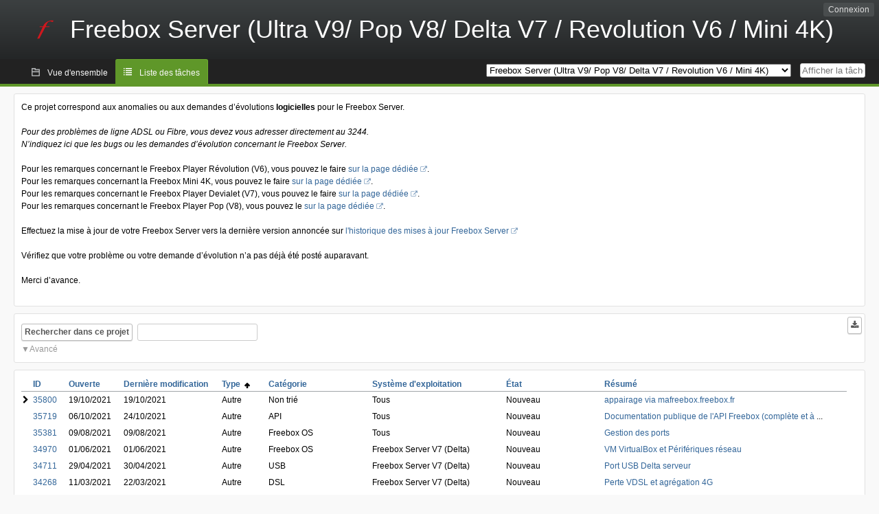

--- FILE ---
content_type: text/html; charset=utf-8
request_url: https://dev.freebox.fr/bugs/index.php?do=tasklist&project=9&order=tasktype&sort=asc&pagenum=41&order2=id&sort2=desc
body_size: 18217
content:
<!DOCTYPE html PUBLIC "-//W3C//DTD XHTML 1.0 Strict//EN" "http://www.w3.org/TR/xhtml1/DTD/xhtml1-strict.dtd">
<html xmlns="http://www.w3.org/1999/xhtml" lang="fr-FR" xml:lang="fr-FR">
<head>
<title>Bugtracker Freebox :: Freebox Server (Ultra V9/ Pop V8/ Delta V7 / Revolution V6 / Mini 4K): Liste des tâches</title>
<meta name="description" content="Flyspray, a Bug Tracking System written in PHP." />
<meta http-equiv="Content-Type" content="text/html; charset=utf-8" />
<meta http-equiv="Content-Script-Type" content="text/javascript" />
<meta http-equiv="Content-Style-Type" content="text/css" />
<meta name="viewport" content="width=device-width, initial-scale=1.0" />
<base href="https://dev.freebox.fr/bugs/" />
<link rel="icon" href="favicon.ico" />
<link rel="index" id="indexlink" type="text/html" href="https://dev.freebox.fr/bugs/" />
<link rel="section" type="text/html" href="https://dev.freebox.fr/bugs/?project=16" />
<link rel="section" type="text/html" href="https://dev.freebox.fr/bugs/?project=17" />
<link rel="section" type="text/html" href="https://dev.freebox.fr/bugs/?project=11" />
<link rel="section" type="text/html" href="https://dev.freebox.fr/bugs/?project=10" />
<link rel="section" type="text/html" href="https://dev.freebox.fr/bugs/?project=13" />
<link rel="section" type="text/html" href="https://dev.freebox.fr/bugs/?project=12" />
<link rel="section" type="text/html" href="https://dev.freebox.fr/bugs/?project=14" />
<link rel="section" type="text/html" href="https://dev.freebox.fr/bugs/?project=9" />
<link rel="section" type="text/html" href="https://dev.freebox.fr/bugs/?project=4" />
<link rel="section" type="text/html" href="https://dev.freebox.fr/bugs/?project=2" />
<link rel="section" type="text/html" href="https://dev.freebox.fr/bugs/?project=15" />
<link media="screen" href="https://dev.freebox.fr/bugs/themes/CleanFS/theme.css" rel="stylesheet" type="text/css" />
<link media="print" href="https://dev.freebox.fr/bugs/themes/CleanFS/theme_print.css" rel="stylesheet" type="text/css" />
<link href="https://dev.freebox.fr/bugs/themes/CleanFS/font-awesome.min.css" rel="stylesheet" type="text/css" />
<link rel="alternate" type="application/rss+xml" title="Flyspray RSS 1.0 Feed"
  href="https://dev.freebox.fr/bugs/feed.php?feed_type=rss1&amp;project=9" />
<link rel="alternate" type="application/rss+xml" title="Flyspray RSS 2.0 Feed"
  href="https://dev.freebox.fr/bugs/feed.php?feed_type=rss2&amp;project=9" />
<link rel="alternate" type="application/atom+xml" title="Flyspray Atom 0.3 Feed"
  href="https://dev.freebox.fr/bugs/feed.php?feed_type=atom&amp;project=9" />
<script type="text/javascript" src="https://dev.freebox.fr/bugs/js/prototype/prototype.js"></script>
<script type="text/javascript" src="https://dev.freebox.fr/bugs/js/script.aculo.us/scriptaculous.js"></script>
<script type="text/javascript" src="https://dev.freebox.fr/bugs/js/index.js"></script>
<script type="text/javascript" src="https://dev.freebox.fr/bugs/js/tabs.js"></script>
<script type="text/javascript" src="https://dev.freebox.fr/bugs/js/functions.js"></script>
<script type="text/javascript" src="https://dev.freebox.fr/bugs/js/jscalendar/calendar_stripped.js"></script>
<script type="text/javascript" src="https://dev.freebox.fr/bugs/js/jscalendar/calendar-setup_stripped.js"> </script>
<script type="text/javascript" src="https://dev.freebox.fr/bugs/js/jscalendar/lang/calendar-fr.js"></script>
<script type="text/javascript" src="https://dev.freebox.fr/bugs/js/lightbox/js/lightbox.js"></script>
<link rel="stylesheet" href="https://dev.freebox.fr/bugs/js/lightbox/css/lightbox.css" type="text/css" media="screen" />
	 
</head>
<body onload="" class="index p9">

    <h1 id="title"><a href="https://dev.freebox.fr/bugs/">
	<img src="https://dev.freebox.fr/bugs//logo_f.png" />	<span>Freebox Server (Ultra V9/ Pop V8/ Delta V7 / Revolution V6 / Mini 4K)</span>
    </a></h1>
    <input id="menu1" type="checkbox">
<label id="labelmenu1" for="menu1"></label>
<div id="menu"><ul id="menu-list"><li class="first">
	<input type="checkbox" id="s_loginbox" />
        <label for="s_loginbox" id="show_loginbox" accesskey="l">Connexion</label>
        <div id="loginbox" class="popup"><form id="login" action="https://dev.freebox.fr/bugs/index.php?do=authenticate" method="post">
<div id="login_input">
	<input placeholder="Nom d&#039;utilisateur" class="text" type="text" id="lbl_user_name" name="user_name" size="17" maxlength="32" />
	<input placeholder="Mot de passe" class="password" type="password" id="lbl_password" name="password" size="17" maxlength="100" />
	<label for="lbl_remember">Se souvenir de moi</label>
	<input type="checkbox" id="lbl_remember" name="remember_login" />
	<input type="hidden" name="return_to" value="/bugs/index.php?do=tasklist&amp;project=9&amp;order=tasktype&amp;sort=asc&amp;pagenum=41&amp;order2=id&amp;sort2=desc" />
	<input type="submit" value="Connexion" name="login" id="login_button" />
</div>
<div id="login_links">
              <a id="registerlink"
                href="https://dev.freebox.fr/bugs/register">Inscription</a>
                  <a id="forgotlink"
                href="https://dev.freebox.fr/bugs/lostpw">Mot de passe perdu ?</a>
        </div>
<div id="login_oauth">
    </div>
</form>
</div>
	</li></ul>
</div><div id="pm-menu">
	<input id="pmmenu" type="checkbox">
	<label id="labelpmmenu" for="pmmenu"></label>
	<ul id="pm-menu-list"><li class="first">
		<a id="toplevellink"
				href="https://dev.freebox.fr/bugs/toplevel/proj9">Vue d&#039;ensemble</a>
	</li><li>
		<a id="homelink"
		 class="active" 		href="https://dev.freebox.fr/bugs/proj9">Liste des tâches</a>
	</li>	</ul>
	<div id="pmcontrol">
		<div id="projectselector">			<form id="projectselectorform" action="https://dev.freebox.fr/bugs/index.php" method="get">
				<select name="project" onchange="document.getElementById('projectselectorform').submit()">
				<option value="0">Tous les projets</option><optgroup><option value="16">Application &quot;Freebox Connect&quot;</option><option value="17">Application &quot;Freebox Files&quot;</option><option value="11">Application &quot;Freebox&quot;</option><option value="10">Freebox Player (Revolution / V6)</option><option value="13">Freebox Player Delta / One (V7)</option><option value="12">Freebox Player Mini 4K</option><option value="14">Freebox Player Pop (V8)</option><option value="9" selected="selected">Freebox Server (Ultra V9/ Pop V8/ Delta V7 / Revolution V6 / Mini 4K)</option><option value="4">Freebox V5 ADSL</option><option value="2">Freebox V5 HD</option><option value="15">Répéteur Wi-Fi</option></optgroup>				</select>
				<noscript><button type="submit">Basculer</button></noscript>
				<input type="hidden" name="do" value="index" />
				<input type="hidden" value="1" name="switch" />
							</form>
		</div>
		<div id="showtask">			<form action="https://dev.freebox.fr/bugs/index.php" method="get">
				<noscript><button type="submit">Afficher la tâche #</button></noscript>
				<input id="task_id" name="show_task" class="text" type="text" size="10" accesskey="t" placeholder="Afficher la tâche #" />
			</form>
		</div>
	</div>
</div>

								
<div id="content">
			<div id="intromessage">
<p>
Ce projet correspond aux anomalies ou aux demandes d&rsquo;évolutions <strong>logicielles</strong> pour le Freebox Server.
</p>

<p>
<em>Pour des problèmes de ligne ADSL ou Fibre, vous devez vous adresser directement au 3244.<br />N&rsquo;indiquez ici que les bugs ou les demandes d&rsquo;évolution concernant le Freebox Server.<br /></em>
</p>

<p>
Pour les remarques concernant le Freebox Player Révolution (V6), vous pouvez le faire <a href="http://dev.freebox.fr/bugs/proj10" class="urlextern" title="http://dev.freebox.fr/bugs/proj10"  rel="nofollow">sur la page dédiée</a><a href="http://en.wikipedia.org/wiki/" class="internallink"></a>.<br />Pour les remarques concernant la Freebox Mini 4K, vous pouvez le faire <a href="http://dev.freebox.fr/bugs/proj12" class="urlextern" title="http://dev.freebox.fr/bugs/proj12"  rel="nofollow">sur la page dédiée</a><a href="http://en.wikipedia.org/wiki/" class="internallink"></a>.<br />Pour les remarques concernant le Freebox Player Devialet (V7), vous pouvez le faire <a href="https://dev.freebox.fr/bugs/proj13" class="urlextern" title="https://dev.freebox.fr/bugs/proj13"  rel="nofollow">sur la page dédiée</a><a href="http://en.wikipedia.org/wiki/" class="internallink"></a>.<br />Pour les remarques concernant le Freebox Player Pop (V8), vous pouvez le <a href="https://dev.freebox.fr/bugs/proj14" class="urlextern" title="https://dev.freebox.fr/bugs/proj14"  rel="nofollow">sur la page dédiée</a><a href="http://en.wikipedia.org/wiki/" class="internallink"></a>.
</p>

<p>
Effectuez la mise à jour de votre Freebox Server vers la dernière version annoncée sur <a href="https://dev.freebox.fr/blog/?cat=5" class="urlextern" title="https://dev.freebox.fr/blog/?cat=5"  rel="nofollow">l&#039;historique des mises à jour Freebox Server</a><a href="http://en.wikipedia.org/wiki/" class="internallink"></a>
</p>

<p>
Vérifiez que votre problème ou votre demande d&rsquo;évolution n&rsquo;a pas déjà été posté auparavant.
</p>

<p>
Merci d&rsquo;avance.<br />
</p>
</div>
	<script type="text/javascript">
    //Used for dynamically displaying the bulk edit pane, when Checkboxes are >1
    function BulkEditCheck()
    {
        var form = document.getElementById('massops');
        var count = 0;
        for(var n=0;n < form.length;n++){
            if(form[n].name == 'ids[]' && form[n].checked){
                count++;
            }
        }

        if(count == 0)
        {
            Effect.Fade('bulk_edit_selectedItems',{ duration: 0.2 });
        }
        if(count == 1)
        {
            Effect.Appear('bulk_edit_selectedItems',{ duration: 0.2 });
        }
    }

    function massSelectBulkEditCheck()
    {
        var form = document.getElementById('massops');
        var check_count = 0, uncheck_count;
        for(var n=0;n < form.length;n++){
            if(form[n].name == 'ids[]'){
		if(form[n].checked)
		    check_count++;
		else
		    uncheck_count++;
            }
        }

        if(check_count == 0)
        {
            Effect.Appear('bulk_edit_selectedItems',{ duration: 0.2 });
        }

        if(uncheck_count == 0)
        {
            Effect.Fade('bulk_edit_selectedItems',{ duration: 0.2 });
        }
    }

    function ClearAssignments()
    {
        document.getElementById('bulk_assignment').options.length = 0;
    }
</script>



<form id="search" action="https://dev.freebox.fr/bugs/index.php" method="get">
  <button id="searchthisproject" type="submit">Rechercher dans ce projet</button>
  <input class="text" id="searchtext" name="string" type="text" size="20" placeholder=" "
   maxlength="100" value="" accesskey="q"/>
  <input type="hidden" name="project" value="9"/>
  <input type="hidden" name="do" value="index"/>
  <button type="submit" name="export_list" value="1" id="exporttasklist" title="Exporter la liste des tâches"><i class="fa fa-download"></i></button>
<style>
#sc2,#s_searchstate{display:none;}
#searchstateactions{color:#999;display:block;cursor:pointer;}
#s_searchstate:checked ~ #sc2 {display:block;}
#s_searchstate ~ label::before { content: "\25bc";}
#s_searchstate:checked ~ label::before { content: "\25b2";}
</style>
<input id="s_searchstate" type="checkbox" name="advancedsearch"/>
<label id="searchstateactions" for="s_searchstate">Avancé</label>
<div id="sc2" class="switchcontent">
<fieldset class="advsearch_misc">
   <legend>Divers</legend>
   <input type="checkbox" name="search_in_comments" value="1" id="sic" />                    <label class="left" for="sic">Rechercher dans les commentaires</label>

                    <input type="checkbox" name="search_in_details" value="1" id="search_in_details" />                    <label class="left" for="search_in_details">Rechercher dans les détails</label>

                    <input type="checkbox" name="search_for_all" value="1" id="sfa" />                    <label class="left" for="sfa">Rechercher tous les mots</label>

                    <input type="checkbox" name="only_watched" value="1" id="only_watched" />                    <label class="left" for="only_watched">Surveillées par moi</label>

                    <input type="checkbox" name="only_primary" value="1" id="only_primary" />                    <label class="left" for="only_primary">Tâches n&#039;en bloquant aucune autre</label>

		<input type="checkbox" name="only_blocker" value="1" id="only_blocker" />		<label class="left" for="only_blocker" id="blockerlabel">Tâches bloquant d&#039;autres tâches</label>
		<span id="blockerornoblocker">La sélection simultanée des options &quot;bloquant&quot; et &quot;non bloquant&quot; n&#039;est pas cohérente.</span>
		<style>
		#blockerornoblocker {display:none;color:#c00;}
		#only_primary:checked ~ #only_blocker:checked ~ #blockerornoblocker {display:inline;}
		</style>
		
                    <input type="checkbox" name="has_attachment" value="1" id="has_attachment" />                    <label class="left" for="has_attachment">Avec pièce jointe</label>

                    <input type="checkbox" name="hide_subtasks" value="1" id="hide_subtasks" />                    <label class="left" for="hide_subtasks">Cacher une sous-tâche</label>
                </fieldset>

                <fieldset class="advsearch_task">
                    <legend>Propriétés de la tâche</legend>
            <!-- Task Type -->
		                        <div class="search_select">
		                            <label class="default multisel" for="type">Type</label>
                        <select name="type[]" id="type" multiple="multiple" size="8">
                            <option value="" selected="selected">Tout type de tâche</option><option value="1">Anomalie</option><option value="2">Évolution</option><option value="4">Autre</option>                        </select>
                    </div>

            <!-- Severity -->
		                        <div class="search_select">
		                            <label class="default multisel" for="sev">Sévérité</label>
                        <select name="sev[]" id="sev" multiple="multiple" size="8">
                            <option value="" selected="selected">Toutes les sévérités</option><option value="5">Critique</option><option value="4">Haute</option><option value="3">Moyenne</option><option value="2">Basse</option><option value="1">Très basse</option>                        </select>
                    </div>

            <!-- Priority -->
		                        <div class="search_select">
		                            <label class="default multisel" for="pri">Priorité</label>
                        <select name="pri[]" id="pri" multiple="multiple" size="8">
                            <option value="" selected="selected">Toutes les priorités</option><option value="6">Très haute</option><option value="5">Haute</option><option value="4">Moyenne</option><option value="3">Basse</option><option value="2">Très Basse</option><option value="1">Ajourné</option>                        </select>
                    </div>

            <!-- Due Version -->
		                        <div class="search_select">
		                            <label class="default multisel" for="due">Due pour la version</label>
                        <select name="due[]" id="due" multiple="multiple" size="8">
                            <option value="" selected="selected">N&#039;importe quelle version</option><option value="0">Non assignée</option><option value="411">4.9.13</option><option value="412">4.9.14</option><option value="194">A PRECISER</option>                        </select>
                    </div>

            <!-- Reportedin -->
		                        <div class="search_select">
		                            <label class="default multisel" for="reported">Basée sur la version</label>
                        <select name="reported[]" id="reported" multiple="multiple" size="8">
                            <option value="" selected="selected">Toutes versions</option><option value="411">4.9.13</option><option value="412">4.9.14</option><option value="194">A PRECISER</option>                        </select>
                    </div>

            <!-- Category -->
		                        <div class="search_select">
		                            <label class="default multisel" for="cat">Catégorie</label>
                        <select name="cat[]" id="cat" multiple="multiple" size="8">
                            <option value="" selected="selected">Toutes les catégories</option><option value="177">Non trié</option><option value="51">Téléphonie</option><option value="78">...DECT</option><option value="96">...FXS</option><option value="130">...Contacts</option><option value="62">WAN</option><option value="80">...DSL</option><option value="81">...Fibre</option><option value="181">...Agrégation 4G</option><option value="63">LAN</option><option value="64">...WiFi</option><option value="67">...Contrôle parental</option><option value="86">...NAT (redirections, DMZ)</option><option value="93">...Bridge</option><option value="65">Services locaux</option><option value="99">...UPnP AV</option><option value="100">...SMB</option><option value="101">...AFP</option><option value="102">...Audio (AirMedia, ...)</option><option value="104">...Impression</option><option value="151">...Client VPN</option><option value="152">...Serveur VPN</option><option value="259">...VM</option><option value="66">USB</option><option value="68">Téléchargements</option><option value="131">...RSS</option><option value="132">...News</option><option value="83">Matériel</option><option value="103">...Disques externes</option><option value="122">...Femtocell</option><option value="84">Console de gestion</option><option value="94">...Console à distance</option><option value="123">Freebox OS</option><option value="124">...Interface Web</option><option value="129">...API</option><option value="128">...Liens de partage</option><option value="253">Maison connectée</option><option value="254">...Système d&#039;alarme</option><option value="255">...Philips Hue</option><option value="256">...Somfy</option><option value="257">...Webcam</option><option value="154">Télévision</option><option value="155">...Enregistrements</option>                        </select>
                    </div>

            <!-- Status -->
		                        <div class="search_select">
		                            <label class="default multisel" for="status">État</label>
                        <select name="status[]" id="status" multiple="multiple" size="8">
                            <option value="">Tous les états</option><option value="open" selected="selected">Toutes les tâches ouvertes</option><option value="closed">Toutes les tâches fermées</option><option value="1">Nouveau</option><option value="2">Confirmé</option><option value="7">À investiguer</option><option value="3">En cours de résolution</option><option value="5">En attente de réponse</option>                        </select>
                    </div>

            <!-- Progress -->
		                        <div class="search_select">
		                            <label class="default multisel" for="percent">Pourcentage achevé</label>
                        <!-- legacy: tpl_options()
                        <select name="percent[]" id="percent" multiple="multiple" size="12">
                                                        <option value="" selected="selected">N&#039;importe</option><option value="0">0</option><option value="10">10</option><option value="20">20</option><option value="30">30</option><option value="40">40</option><option value="50">50</option><option value="60">60</option><option value="70">70</option><option value="80">80</option><option value="90">90</option><option value="100">100</option>                        </select>
                        -->
<select name="percent[]" id="percent" multiple="multiple" size="12">
<option value="" selected="selected">N&#039;importe</option>
<option value="0" class="percent0">0</option>
<option value="10" class="percent10">10</option>
<option value="20" class="percent20">20</option>
<option value="30" class="percent30">30</option>
<option value="40" class="percent40">40</option>
<option value="50" class="percent50">50</option>
<option value="60" class="percent60">60</option>
<option value="70" class="percent70">70</option>
<option value="80" class="percent80">80</option>
<option value="90" class="percent90">90</option>
<option value="100" class="percent100">100</option>
</select>                    </div>
                    <div class="clear"></div>
                </fieldset>

                <fieldset class="advsearch_users">
                    <legend>Utilisateurs</legend>
                    <label class="default multisel" for="opened">Ouverte par</label>
                    <input class="users text"  placeholder = " " type="text" name="opened" id="opened" value="" />
<span class="autocomplete" id="opened_complete"></span>
<script type="text/javascript">
    showstuff('opened_complete');
    new Ajax.Autocompleter('opened', 'opened_complete', 'https://dev.freebox.fr/bugs/js/callbacks/usersearch.php', {})
</script>

		                    <label class="default multisel" for="dev">Assignée à</label>
                    <input class="users text"  placeholder = " " type="text" name="dev" id="dev" value="" />
<span class="autocomplete" id="dev_complete"></span>
<script type="text/javascript">
    showstuff('dev_complete');
    new Ajax.Autocompleter('dev', 'dev_complete', 'https://dev.freebox.fr/bugs/js/callbacks/usersearch.php', {})
</script>
                    <label class="default multisel" for="closed">Fermée par</label>
                    <input class="users text"  placeholder = " " type="text" name="closed" id="closed" value="" />
<span class="autocomplete" id="closed_complete"></span>
<script type="text/javascript">
    showstuff('closed_complete');
    new Ajax.Autocompleter('closed', 'closed_complete', 'https://dev.freebox.fr/bugs/js/callbacks/usersearch.php', {})
</script>
                </fieldset>

                <fieldset class="advsearch_dates">
                    <legend>Dates</legend>
            <!-- Due Date -->
		                        <div class="dateselect">
		                            <label for="duedatefrom">Échéance du</label>
<input id="duedatefrom" type="text" class="text" size="10" name="duedatefrom" placeholder=" " value="" />
<a class="datebutton" href="#" id="duedatefromdateview" title="Sélectionner la date"></a>
<script type="text/javascript">Calendar.setup({daFormat: '%Y-%m-%d',inputField: "duedatefrom", button: "duedatefromdateview"});</script>
                        <label for="duedateto">au</label>
<input id="duedateto" type="text" class="text" size="10" name="duedateto" placeholder=" " value="" />
<a class="datebutton" href="#" id="duedatetodateview" title="Sélectionner la date"></a>
<script type="text/javascript">Calendar.setup({daFormat: '%Y-%m-%d',inputField: "duedateto", button: "duedatetodateview"});</script>
                    </div>
                    <div class="dateselect">
                        <label for="changedfrom">Modifiée du</label>
<input id="changedfrom" type="text" class="text" size="10" name="changedfrom" placeholder=" " value="" />
<a class="datebutton" href="#" id="changedfromdateview" title="Sélectionner la date"></a>
<script type="text/javascript">Calendar.setup({daFormat: '%Y-%m-%d',inputField: "changedfrom", button: "changedfromdateview"});</script>
                        <label for="changedto">au</label>
<input id="changedto" type="text" class="text" size="10" name="changedto" placeholder=" " value="" />
<a class="datebutton" href="#" id="changedtodateview" title="Sélectionner la date"></a>
<script type="text/javascript">Calendar.setup({daFormat: '%Y-%m-%d',inputField: "changedto", button: "changedtodateview"});</script>
                    </div>
                    <div class="dateselect">
                        <label for="openedfrom">Ouverte du</label>
<input id="openedfrom" type="text" class="text" size="10" name="openedfrom" placeholder=" " value="" />
<a class="datebutton" href="#" id="openedfromdateview" title="Sélectionner la date"></a>
<script type="text/javascript">Calendar.setup({daFormat: '%Y-%m-%d',inputField: "openedfrom", button: "openedfromdateview"});</script>
                        <label for="openedto">au</label>
<input id="openedto" type="text" class="text" size="10" name="openedto" placeholder=" " value="" />
<a class="datebutton" href="#" id="openedtodateview" title="Sélectionner la date"></a>
<script type="text/javascript">Calendar.setup({daFormat: '%Y-%m-%d',inputField: "openedto", button: "openedtodateview"});</script>
                    </div>
                    <div class="dateselect">
                        <label for="closedfrom">Fermée du</label>
<input id="closedfrom" type="text" class="text" size="10" name="closedfrom" placeholder=" " value="" />
<a class="datebutton" href="#" id="closedfromdateview" title="Sélectionner la date"></a>
<script type="text/javascript">Calendar.setup({daFormat: '%Y-%m-%d',inputField: "closedfrom", button: "closedfromdateview"});</script>
                        <label for="closedto">au</label>
<input id="closedto" type="text" class="text" size="10" name="closedto" placeholder=" " value="" />
<a class="datebutton" href="#" id="closedtodateview" title="Sélectionner la date"></a>
<script type="text/javascript">Calendar.setup({daFormat: '%Y-%m-%d',inputField: "closedto", button: "closedtodateview"});</script>
                    </div>
                </fieldset>
            </div>
</form>
<div id="tasklist">
<form action="https://dev.freebox.fr/bugs/proj9?do=tasklist&amp;project=9&amp;order=tasktype&amp;sort=asc&amp;pagenum=41&amp;order2=id&amp;sort2=desc" method="post" name="massops" enctype="multipart/form-data" id="massops"><input type="hidden" name="csrftoken" value="898942636" /><div>
<script type="text/javascript">
	var cX = 0; var cY = 0; var rX = 0; var rY = 0;
	function UpdateCursorPosition(e){ cX = e.pageX; cY = e.pageY;}
	function UpdateCursorPositionDocAll(e){ cX = e.clientX; cY = e.clientY;}
	if(document.all) { document.onmousemove = UpdateCursorPositionDocAll; }
	else { document.onmousemove = UpdateCursorPosition; }
	function AssignPosition(d) {
		if (self.pageYOffset) {
			rX = self.pageXOffset;
			rY = self.pageYOffset;
		} else if(document.documentElement && document.documentElement.scrollTop) {
			rX = document.documentElement.scrollLeft;
			rY = document.documentElement.scrollTop;
		} else if(document.body) {
			rX = document.body.scrollLeft;
			rY = document.body.scrollTop;
		}
		if (document.all) {
			cX += rX;
			cY += rY;
		}
		d.style.left = (cX+10) + "px";
		d.style.top = (cY+10) + "px";
	}
	function Show(elem, id) {
		if(cY == 0) return;
		var div = document.getElementById("desc_"+id);
		AssignPosition(div);
		div.style.display = "block";
	}
	function Hide(elem, id)	{
		document.getElementById("desc_"+id).style.display = "none";
	}
</script>	
<table id="tasklist_table">
<colgroup>
	<col class="caret" />
			<col class="id" />
		<col class="dateopened" />
		<col class="lastedit" />
		<col class="tasktype" />
		<col class="category" />
		<col class="os" />
		<col class="status" />
		<col class="summary" />
	</colgroup>
<thead>
<tr>
	<th class="caret"></th>
	
	<th class="id"><a title="Trier selon cette colonne" href="https://dev.freebox.fr/bugs/proj9?order=id&amp;sort=desc&amp;order2=tasktype&amp;sort2=asc">ID</a></th>
	<th class="dateopened"><a title="Trier selon cette colonne" href="https://dev.freebox.fr/bugs/proj9?order=dateopened&amp;sort=desc&amp;order2=tasktype&amp;sort2=asc">Ouverte</a></th>
	<th class="lastedit"><a title="Trier selon cette colonne" href="https://dev.freebox.fr/bugs/proj9?order=lastedit&amp;sort=desc&amp;order2=tasktype&amp;sort2=asc">Dernière modification</a></th>
	<th class="tasktype orderby"><a title="Trier selon cette colonne" href="https://dev.freebox.fr/bugs/proj9?order=tasktype&amp;sort=desc&amp;order2=id&amp;sort2=desc">Type&nbsp;&nbsp;<img src="https://dev.freebox.fr/bugs/themes/CleanFS/asc.png" alt="asc" /></a></th>
	<th class="category"><a title="Trier selon cette colonne" href="https://dev.freebox.fr/bugs/proj9?order=category&amp;sort=asc&amp;order2=tasktype&amp;sort2=asc">Catégorie</a></th>
	<th class="os"><a title="Trier selon cette colonne" href="https://dev.freebox.fr/bugs/proj9?order=os&amp;sort=desc&amp;order2=tasktype&amp;sort2=asc">Système d&#039;exploitation</a></th>
	<th class="status"><a title="Trier selon cette colonne" href="https://dev.freebox.fr/bugs/proj9?order=status&amp;sort=desc&amp;order2=tasktype&amp;sort2=asc">État</a></th>
	<th class="summary"><a title="Trier selon cette colonne" href="https://dev.freebox.fr/bugs/proj9?order=summary&amp;sort=desc&amp;order2=tasktype&amp;sort2=asc">Résumé</a></th></tr>
</thead>
<tbody>
<tr id="task35800" class="severity2">
	<td class="caret"></td>
	<td class='task_id'><a href="https://dev.freebox.fr/bugs/task/35800?order=tasktype&amp;sort=asc&amp;pagenum=41&amp;order2=id&amp;sort2=desc" title="Nouveau | appairage via mafreebox.freebox.fr | 0%" >35800</a></td><td class='task_dateopened'>19/10/2021</td><td class='task_lastedit'>19/10/2021</td><td class='task_tasktype typ4'>Autre</td><td class='task_category'>Non trié</td><td class='task_os'>Tous</td><td class='task_status sta1'>Nouveau</td><td class="task_summary" onmouseover="Show(this, 35800)" onmouseout="Hide(this, 35800)"><a href="https://dev.freebox.fr/bugs/task/35800?order=tasktype&amp;sort=asc&amp;pagenum=41&amp;order2=id&amp;sort2=desc" title="Nouveau | appairage via mafreebox.freebox.fr | 0%" >appairage via mafreebox.freebox.fr</a></td>	<td id="desc_35800" class="descbox box">
	<b>Description de la tâche</b>
	
<p>
Bonjour,
</p>

<p>
Dans le <a href="https://dev.freebox.fr/blog/?p=10595" class="urlextern" title="https://dev.freebox.fr/blog/?p=10595"  rel="nofollow">changelog du jour</a><a href="http://en.wikipedia.org/wiki/" class="internallink"></a> (v4.5.1) il est indiqué : <br />&gt; <em>l’appairage via mafreebox.freebox.fr va prochainement disparaître, il faudra obligatoirement passer par le domaine d’API découvert via mDNS.</em>
</p>

<p>
Est-il possible d&#039;avoir plus d&#039;informations à ce sujet ? Je ne suis pas sûr de comprendre ce que cela signifie.
</p>

<p>
Actuellement j&#039;utilise <a href="http://mafreebox.freebox.fr/api_version" class="urlextern" title="http://mafreebox.freebox.fr/api_version"  rel="nofollow">http://mafreebox.freebox.fr/api_version</a> pour récupérer des informations (comme &quot;api_domain&quot;), puis <a href="http://mafreebox.freebox.fr/api/v8/login/authorize/" class="urlextern" title="http://mafreebox.freebox.fr/api/v8/login/authorize/"  rel="nofollow">http://mafreebox.freebox.fr/api/v8/login/authorize/</a> pour faire une demande d&#039;autorisation/appairage – est-ce cela qui est impacté ? Ou autre chose ?
</p>

<p>
Des précisions seraient appréciées (si possible suffisamment en avance pour pouvoir se préparer aux changements…)
</p>

<p>
Merci<br />
</p>
	</td>
	</tr>
<tr id="task35719" class="severity3">
	<td class="caret"></td>
	<td class='task_id'><a href="https://dev.freebox.fr/bugs/task/35719?order=tasktype&amp;sort=asc&amp;pagenum=41&amp;order2=id&amp;sort2=desc" title="Nouveau | Documentation publique de l&#039;API Freebox (complète et à jour) | 0%" >35719</a></td><td class='task_dateopened'>06/10/2021</td><td class='task_lastedit'>24/10/2021</td><td class='task_tasktype typ4'>Autre</td><td class='task_category'>API</td><td class='task_os'>Tous</td><td class='task_status sta1'>Nouveau</td><td class="task_summary" onmouseover="Show(this, 35719)" onmouseout="Hide(this, 35719)"><a href="https://dev.freebox.fr/bugs/task/35719?order=tasktype&amp;sort=asc&amp;pagenum=41&amp;order2=id&amp;sort2=desc" title="Nouveau | Documentation publique de l&#039;API Freebox (complète et à jour) | 0%" >Documentation publique de l&#039;API Freebox (complète et à </a>...</td>	<td id="desc_35719" class="descbox box">
	<b>Description de la tâche</b>
	
<p>
n peut trouver la documentation de l&#039;<acronym title="Application Programming Interface">API</acronym> Freebox ici : <a href="https://dev.freebox.fr/sdk/os/" class="urlextern" title="https://dev.freebox.fr/sdk/os/"  rel="nofollow">https://dev.freebox.fr/sdk/os/</a> et elle est publique<br />Cependant, cette documentation ne semble pas à jour et/ou pas complète : c&#039;est dommage <img src="https://dev.freebox.fr/bugs/plugins/dokuwiki/lib/images/smileys/icon_sad.gif" class="middle" alt=":-(" />
</p>

<p>
Certe on peut la trouver sur l&#039;aide sur Freebox <acronym title="Operating System">OS</acronym> (qui s&#039;appelle maintenant &quot;Développer&quot; dans le menu Free en bas à gauche)<br />Ou en allant sur l&#039;<acronym title="Uniform Resource Locator">URL</acronym> :<br /><a href="http://mafreebox.freebox.fr/doc/index.html#developer-api-documentation" class="urlextern" title="http://mafreebox.freebox.fr/doc/index.html#developer-api-documentation"  rel="nofollow">http://mafreebox.freebox.fr/doc/index.html#developer-api-documentation</a>
</p>

<p>
On voit d&#039;ailleurs la grosse différence entre les 2 documentation (publique et maFreebox) sur la partie Api List <br />Les paragraphes suivants : <br />- home <br />- notification<br />- Players Devices<br />- Virtual Machines <br />n&#039;existent pas sur la documentation publique (premier lien)
</p>

<p>
Est-ce volontaire ?<br />Pourquoi publier en public qu&#039;une partie de la documentation ? <br />
</p>
	</td>
	</tr>
<tr id="task35381" class="severity2">
	<td class="caret"></td>
	<td class='task_id'><a href="https://dev.freebox.fr/bugs/task/35381?order=tasktype&amp;sort=asc&amp;pagenum=41&amp;order2=id&amp;sort2=desc" title="Nouveau | Gestion des ports | 0%" >35381</a></td><td class='task_dateopened'>09/08/2021</td><td class='task_lastedit'>09/08/2021</td><td class='task_tasktype typ4'>Autre</td><td class='task_category'>Freebox OS</td><td class='task_os'>Tous</td><td class='task_status sta1'>Nouveau</td><td class="task_summary" onmouseover="Show(this, 35381)" onmouseout="Hide(this, 35381)"><a href="https://dev.freebox.fr/bugs/task/35381?order=tasktype&amp;sort=asc&amp;pagenum=41&amp;order2=id&amp;sort2=desc" title="Nouveau | Gestion des ports | 0%" >Gestion des ports</a></td>	<td id="desc_35381" class="descbox box">
	<b>Description de la tâche</b>
	
<p>
Bonjour<br />Je souhaite rediriger un port (25) (IP source : toutes) sur deux ordinateurs d&#039;un même  réseau local (192.168.1.xx et 192.168.1.yy)<br />Avez vous une solution?<br />J&#039;ai fait la manipulation sur mon compte abonné free - le port est bien indiqué sur deux adresses - mais au redémarrage de la freebox (delta fibre) cette modification n&#039;est pas prise en compte.<br />Merci pour une éventuelle solution.<br />
</p>
	</td>
	</tr>
<tr id="task34970" class="severity2">
	<td class="caret"></td>
	<td class='task_id'><a href="https://dev.freebox.fr/bugs/task/34970?order=tasktype&amp;sort=asc&amp;pagenum=41&amp;order2=id&amp;sort2=desc" title="Nouveau | VM VirtualBox et Périfériques réseau | 0%" >34970</a></td><td class='task_dateopened'>01/06/2021</td><td class='task_lastedit'>01/06/2021</td><td class='task_tasktype typ4'>Autre</td><td class='task_category'>Freebox OS</td><td class='task_os'>Freebox Server V7 (Delta)</td><td class='task_status sta1'>Nouveau</td><td class="task_summary" onmouseover="Show(this, 34970)" onmouseout="Hide(this, 34970)"><a href="https://dev.freebox.fr/bugs/task/34970?order=tasktype&amp;sort=asc&amp;pagenum=41&amp;order2=id&amp;sort2=desc" title="Nouveau | VM VirtualBox et Périfériques réseau | 0%" >VM VirtualBox et Périfériques réseau</a></td>	<td id="desc_34970" class="descbox box">
	<b>Description de la tâche</b>
	
<p>
Bonjour,<br />J&rsquo;ai une question mais je ne sais pas si qu&rsquo;il faut la poser mais pour l&rsquo;instant je n’ai pas trouvé de forum ou la déposer ..<br />Est ce que c&rsquo;est possible d’afficher dans les périphériques réseau de la Freebox <acronym title="Operating System">OS</acronym> les machines virtuelle créer dans VirtualBox ?<br />J’arrive bien à indiquer un IP fixe en indiquer l&rsquo;adresse MAC de la VM et en faisant une connexion réseau accès par pont dans VirtualBox , mais elle ne s&rsquo;affiche pas comme étant connectée dans les périphériques réseau.
</p>

<p>
Si quelqu&rsquo;un sait si cette possible et si oui comment le configurer je suis preneur
</p>
	</td>
	</tr>
<tr id="task34711" class="severity2">
	<td class="caret"></td>
	<td class='task_id'><a href="https://dev.freebox.fr/bugs/task/34711?order=tasktype&amp;sort=asc&amp;pagenum=41&amp;order2=id&amp;sort2=desc" title="Nouveau | Port USB Delta serveur | 0%" >34711</a></td><td class='task_dateopened'>29/04/2021</td><td class='task_lastedit'>30/04/2021</td><td class='task_tasktype typ4'>Autre</td><td class='task_category'>USB</td><td class='task_os'>Freebox Server V7 (Delta)</td><td class='task_status sta1'>Nouveau</td><td class="task_summary" onmouseover="Show(this, 34711)" onmouseout="Hide(this, 34711)"><a href="https://dev.freebox.fr/bugs/task/34711?order=tasktype&amp;sort=asc&amp;pagenum=41&amp;order2=id&amp;sort2=desc" title="Nouveau | Port USB Delta serveur | 0%" >Port USB Delta serveur</a></td>	<td id="desc_34711" class="descbox box">
	<b>Description de la tâche</b>
	
<p>
Bonjour,<br />Je voulais savoir pourquoi nous ne pouvons pas avoir accès au film stocké sur un disque dure externe branché sur la freebox delta serveur, comme avant avec la révolution.
</p>
	</td>
	</tr>
<tr id="task34268" class="severity3">
	<td class="caret"></td>
	<td class='task_id'><a href="https://dev.freebox.fr/bugs/task/34268?order=tasktype&amp;sort=asc&amp;pagenum=41&amp;order2=id&amp;sort2=desc" title="Nouveau | Perte VDSL et agrégation 4G | 0%" >34268</a></td><td class='task_dateopened'>11/03/2021</td><td class='task_lastedit'>22/03/2021</td><td class='task_tasktype typ4'>Autre</td><td class='task_category'>DSL</td><td class='task_os'>Freebox Server V7 (Delta)</td><td class='task_status sta1'>Nouveau</td><td class="task_summary" onmouseover="Show(this, 34268)" onmouseout="Hide(this, 34268)"><a href="https://dev.freebox.fr/bugs/task/34268?order=tasktype&amp;sort=asc&amp;pagenum=41&amp;order2=id&amp;sort2=desc" title="Nouveau | Perte VDSL et agrégation 4G | 0%" >Perte VDSL et agrégation 4G</a></td>	<td id="desc_34268" class="descbox box">
	<b>Description de la tâche</b>
	
<p>
Bonjour,
</p>

<p>
Dernièrement j&rsquo;ai fait la mise à jour de ma Freebox Delta en 4.2.9 puis j&rsquo;ai tout redémarré.
</p>

<p>
Depuis ce temp là :<br />- ma Freebox synchronise en ADSL2+<br />- au niveau de l&rsquo;agrégation 4G, l&rsquo;état du canal 2 reste en &ldquo;Non actif&rdquo; quand je fais un test Nperf<br />- mon débit est de 10 Mb/s
</p>

<p>
Alors qu&rsquo;auparavant :<br />- ma Freebox synchronisait en VDSL<br />- au niveau de l&rsquo;agrégation 4G, l&rsquo;état du canal 2 passait en &ldquo;Actif&rdquo; quand je faisais un test Nperf<br />- mon débit était d&rsquo;environ 40 Mb/s
</p>

<p>
J&rsquo;ai tenté divers reboot mais cela ne change rien.<br />Est ce un problème avec le nouveau firmware ? Est il possible de revenir au précédent pour avoir confirmation ?
</p>

<p>
Merci de votre aide<br />
</p>
	</td>
	</tr>
<tr id="task33487" class="severity2">
	<td class="caret"></td>
	<td class='task_id'><a href="https://dev.freebox.fr/bugs/task/33487?order=tasktype&amp;sort=asc&amp;pagenum=41&amp;order2=id&amp;sort2=desc" title="Nouveau | Visibilité des Appareils connecté sur le Répéteur Wifi | 0%" >33487</a></td><td class='task_dateopened'>19/12/2020</td><td class='task_lastedit'>02/02/2021</td><td class='task_tasktype typ4'>Autre</td><td class='task_category'>WiFi</td><td class='task_os'>Freebox Server V8 (Pop)</td><td class='task_status sta1'>Nouveau</td><td class="task_summary" onmouseover="Show(this, 33487)" onmouseout="Hide(this, 33487)"><a href="https://dev.freebox.fr/bugs/task/33487?order=tasktype&amp;sort=asc&amp;pagenum=41&amp;order2=id&amp;sort2=desc" title="Nouveau | Visibilité des Appareils connecté sur le Répéteur Wifi | 0%" >Visibilité des Appareils connecté sur le Répéteur Wifi</a></td>	<td id="desc_33487" class="descbox box">
	<b>Description de la tâche</b>
	
<p>
Bonjour,
</p>

<p>
Tout d&rsquo;abord bravo pour vos offres, travail, etc.
</p>

<p>
J&rsquo;ai constaté au travers des différentes interfaces freebox <acronym title="Operating System">OS</acronym> / Apps Android, l&rsquo;absence des appareils connectés sur le répéteur wifi livré avec la <acronym title="Post Office Protocol">POP</acronym> au niveau du WIFI 2.4 ou 5 Ghz.
</p>

<p>
Fort heureusement, Tout fonctionne correctement. Donc rien de grave.
</p>

<p>
Ou Alors la seule solution de voir cela est dans l&rsquo;apps Freebox connect ? Peut on voir ce répéteur autre part que cette apps ?
</p>

<p>
Bonnes fetes de fin d&rsquo;année.
</p>
	</td>
	</tr>
<tr id="task32973" class="severity2">
	<td class="caret"></td>
	<td class='task_id'><a href="https://dev.freebox.fr/bugs/task/32973?order=tasktype&amp;sort=asc&amp;pagenum=41&amp;order2=id&amp;sort2=desc" title="Nouveau | Réseau WEP bien qu&#039;en WPA | 0%" >32973</a></td><td class='task_dateopened'>01/11/2020</td><td class='task_lastedit'>05/11/2020</td><td class='task_tasktype typ4'>Autre</td><td class='task_category'>Télévision</td><td class='task_os'>Tous</td><td class='task_status sta1'>Nouveau</td><td class="task_summary" onmouseover="Show(this, 32973)" onmouseout="Hide(this, 32973)"><a href="https://dev.freebox.fr/bugs/task/32973?order=tasktype&amp;sort=asc&amp;pagenum=41&amp;order2=id&amp;sort2=desc" title="Nouveau | Réseau WEP bien qu&#039;en WPA | 0%" >Réseau WEP bien qu&#039;en WPA</a></td>	<td id="desc_32973" class="descbox box">
	<b>Description de la tâche</b>
	
<p>
Bonjour,
</p>

<p>
Juste par curiosité, en scannant les réseaux wifi j&rsquo;ai détecté que ma freebox et mon répeteur &ldquo;émettent&rdquo; un réseau wifi sans SSID en WEP en plus de mon réseau WPA2.
</p>

<p>
Pourquoi? lien backhaul?<br />Pourquoi utiliser la norme WEP?
</p>
	</td>
	</tr>
<tr id="task32251" class="severity2">
	<td class="caret"></td>
	<td class='task_id'><a href="https://dev.freebox.fr/bugs/task/32251?order=tasktype&amp;sort=asc&amp;pagenum=41&amp;order2=id&amp;sort2=desc" title="Nouveau | Bruit venant du server pop lors de l&#039;émission ou réception de do | 0%" >32251</a></td><td class='task_dateopened'>04/09/2020</td><td class='task_lastedit'>07/09/2020</td><td class='task_tasktype typ4'>Autre</td><td class='task_category'>Matériel</td><td class='task_os'>Freebox Server V8 (Pop)</td><td class='task_status sta1'>Nouveau</td><td class="task_summary" onmouseover="Show(this, 32251)" onmouseout="Hide(this, 32251)"><a href="https://dev.freebox.fr/bugs/task/32251?order=tasktype&amp;sort=asc&amp;pagenum=41&amp;order2=id&amp;sort2=desc" title="Nouveau | Bruit venant du server pop lors de l&#039;émission ou réception de do | 0%" >Bruit venant du server pop lors de l&#039;émission ou récept</a>...</td>	<td id="desc_32251" class="descbox box">
	<b>Description de la tâche</b>
	
<p>
Bonjour, 
</p>

<p>
J&rsquo;ai remarqué un petit bruit (sifflement/ crépitement) venant du server pop lors de l&rsquo;envoi et de la réception de données.<br />Rien de bien gênant, mais je ne sais pas is tout cela est normal
</p>

<p>
je suis synchronisé en VDSL.<br />
</p>
	</td>
	</tr>
<tr id="task32062" class="severity2">
	<td class="caret"></td>
	<td class='task_id'><a href="https://dev.freebox.fr/bugs/task/32062?order=tasktype&amp;sort=asc&amp;pagenum=41&amp;order2=id&amp;sort2=desc" title="Nouveau | Ajouter CGU pour Apple Store | 0%" >32062</a></td><td class='task_dateopened'>25/08/2020</td><td class='task_lastedit'>20/01/2021</td><td class='task_tasktype typ4'>Autre</td><td class='task_category'>API</td><td class='task_os'>Tous</td><td class='task_status sta1'>Nouveau</td><td class="task_summary" onmouseover="Show(this, 32062)" onmouseout="Hide(this, 32062)"><a href="https://dev.freebox.fr/bugs/task/32062?order=tasktype&amp;sort=asc&amp;pagenum=41&amp;order2=id&amp;sort2=desc" title="Nouveau | Ajouter CGU pour Apple Store | 0%" >Ajouter CGU pour Apple Store</a></td>	<td id="desc_32062" class="descbox box">
	<b>Description de la tâche</b>
	
<p>
Bonjour,
</p>

<p>
Apple demande des CGU ou tout autre texte qui authorise un dev indépendant d&rsquo;utiliser l&rsquo;api REST de la freebox. Rien n&rsquo;est mentionné sur le site.
</p>

<p>
Quelques lignes disant que l&rsquo;on peut faire des application IOS + Android avec l&rsquo;api serait vraiment bien.<br />Et aussi que l&rsquo;on peut mentionner le nom &ldquo;Free&rdquo; ou &ldquo;Freebox&rdquo; tant que ça reste nominatif genre &ldquo;pour Freebox ...&rdquo; ce serait vraiment pratique aussi.
</p>

<p>
J&rsquo;ai plusieurs applications sur la store et j&rsquo;ai sans arrêt des soucis vu qu&rsquo;on ne trouve aucun texte ou CGU.<br />Désolé si ce n&rsquo;est pas le bon endroit mais je ne sais pas du tout où poster ça à part sur un truc de dev.
</p>

<p>
Merci  <br />
</p>
	</td>
	</tr>
<tr id="task31091" class="severity3">
	<td class="caret"></td>
	<td class='task_id'><a href="https://dev.freebox.fr/bugs/task/31091?order=tasktype&amp;sort=asc&amp;pagenum=41&amp;order2=id&amp;sort2=desc" title="Nouveau | Problème avec le RAID 5 | 0%" >31091</a></td><td class='task_dateopened'>20/07/2020</td><td class='task_lastedit'>20/07/2020</td><td class='task_tasktype typ4'>Autre</td><td class='task_category'>Non trié</td><td class='task_os'>Freebox Server V7 (Delta)</td><td class='task_status sta1'>Nouveau</td><td class="task_summary" onmouseover="Show(this, 31091)" onmouseout="Hide(this, 31091)"><a href="https://dev.freebox.fr/bugs/task/31091?order=tasktype&amp;sort=asc&amp;pagenum=41&amp;order2=id&amp;sort2=desc" title="Nouveau | Problème avec le RAID 5 | 0%" >Problème avec le RAID 5</a></td>	<td id="desc_31091" class="descbox box">
	<b>Description de la tâche</b>
	
<p>
Bonjour,
</p>

<p>
J&rsquo;ai installé 4 disque durs dans ma box delta, j&rsquo;ai initialisé un <acronym title="Redundant Array of Inexpensive Disks">RAID</acronym> 5, j&rsquo;ai partagé pour un MAC mais je n&rsquo;arrive pas a copier un fichier sur les disque, dans l&rsquo;écran les disques sont marqués inactifs.<br />Que faire pour faire fonctionner tout ça ?<br />Merci pour votre réonse<br />
</p>
	</td>
	</tr>
<tr id="task29900" class="severity2">
	<td class="caret"></td>
	<td class='task_id'><a href="https://dev.freebox.fr/bugs/task/29900?order=tasktype&amp;sort=asc&amp;pagenum=41&amp;order2=id&amp;sort2=desc" title="En cours de résolution | Utilisation des api  | 0%" >29900</a></td><td class='task_dateopened'>04/02/2020</td><td class='task_lastedit'>20/01/2023</td><td class='task_tasktype typ4'>Autre</td><td class='task_category'>API</td><td class='task_os'>Freebox Server V7 (Delta)</td><td class='task_status sta3'>En cours de résolution</td><td class="task_summary" onmouseover="Show(this, 29900)" onmouseout="Hide(this, 29900)"><a href="https://dev.freebox.fr/bugs/task/29900?order=tasktype&amp;sort=asc&amp;pagenum=41&amp;order2=id&amp;sort2=desc" title="En cours de résolution | Utilisation des api  | 0%" >Utilisation des api </a></td>	<td id="desc_29900" class="descbox box">
	<b>Description de la tâche</b>
	
<p>
Bonjour,
</p>

<p>
j&rsquo;explore actuellement l&rsquo;utilisation des api freebox, je constate que la doc n&rsquo;est pas à jours, il y est fait mention de la v5 des api, quand je fait une requete mDNS je constate que les api sont en fait en V7.
</p>

<p>
Il est fait mention de websocket dans cette doc, il n&rsquo;est pas fait mention de l&rsquo;url pour les utiliser, et de fait j&rsquo;ai essayer tout ce qu&rsquo;il me passait par la tête et rien n&rsquo;a fonctionner. 
</p>

<p>
Ma demande consiste donc a avoir la doc à jour, et dans l&rsquo;intervalle je ne serais pas contre un p&rsquo;tit exemple d&rsquo;utilisation des websockets ou au moins l&rsquo;url du endpoint. 
</p>
	</td>
	</tr>
<tr id="task29391" class="severity2">
	<td class="caret"></td>
	<td class='task_id'><a href="https://dev.freebox.fr/bugs/task/29391?order=tasktype&amp;sort=asc&amp;pagenum=41&amp;order2=id&amp;sort2=desc" title="Nouveau | Mot de passe pour le bug tracker (dev.freebox.fr/bugs) | 0%" >29391</a></td><td class='task_dateopened'>12/12/2019</td><td class='task_lastedit'>12/12/2019</td><td class='task_tasktype typ4'>Autre</td><td class='task_category'>Non trié</td><td class='task_os'>Tous</td><td class='task_status sta1'>Nouveau</td><td class="task_summary" onmouseover="Show(this, 29391)" onmouseout="Hide(this, 29391)"><a href="https://dev.freebox.fr/bugs/task/29391?order=tasktype&amp;sort=asc&amp;pagenum=41&amp;order2=id&amp;sort2=desc" title="Nouveau | Mot de passe pour le bug tracker (dev.freebox.fr/bugs) | 0%" >Mot de passe pour le bug tracker (dev.freebox.fr/bugs)</a></td>	<td id="desc_29391" class="descbox box">
	<b>Description de la tâche</b>
	
<p>
Bonjour,
</p>

<p>
Aujourd&rsquo;hui, j&rsquo;ai voulu créer un compte sur ce site.
</p>

<p>
Lors de la création du mot de passe, j&rsquo;ai mit un mot de passe &ldquo;fort&rdquo; (type 26greunnigPgoGh9yw!dfjx&gt;xvihZb9x)
</p>

<p>
La saisie a été validée, mais lors de la tentative de login, impossible.
</p>

<p>
J&rsquo;ai donc dû faire une demande de mot de passe oublié ... changé de mot de passe ... avec 3 mots de passe différents, avant de me rabattre vers un mot de passe &ldquo;faible&rdquo;.
</p>

<p>
De deux choses l&rsquo;une : soit le mot de passe saisi est accepté, et il doit être utilisable, soit il doit être rejeté, en expliquant la raison et les critères, qu&rsquo;en pensez-vous ?
</p>

<p>
Merci<br />
</p>
	</td>
	</tr>
<tr id="task28609" class="severity4">
	<td class="caret"></td>
	<td class='task_id'><a href="https://dev.freebox.fr/bugs/task/28609?order=tasktype&amp;sort=asc&amp;pagenum=41&amp;order2=id&amp;sort2=desc" title="Nouveau | Connection trop faible 4g inutile.  | 0%" >28609</a></td><td class='task_dateopened'>13/10/2019</td><td class='task_lastedit'>25/02/2020</td><td class='task_tasktype typ4'>Autre</td><td class='task_category'>Agrégation 4G</td><td class='task_os'>Tous</td><td class='task_status sta1'>Nouveau</td><td class="task_summary" onmouseover="Show(this, 28609)" onmouseout="Hide(this, 28609)"><a href="https://dev.freebox.fr/bugs/task/28609?order=tasktype&amp;sort=asc&amp;pagenum=41&amp;order2=id&amp;sort2=desc" title="Nouveau | Connection trop faible 4g inutile.  | 0%" >Connection trop faible 4g inutile. </a></td>	<td id="desc_28609" class="descbox box">
	<b>Description de la tâche</b>
	
<p>
Un ordinateur brancher en lan est le player est la connection lag à un point que les jeux online ne son pas accessible. La 4g on se demande où elle est (oui ma 4g est activer) je pensser quand mettent un prix pareil j&rsquo;allais avoir une connexion énorme est bin non appart le devialet est est top le reste c&rsquo;est pas ouff si aucun changement n&rsquo;est fait j&rsquo;irai voir la concurrence. <br />
</p>
	</td>
	</tr>
<tr id="task24722" class="severity4">
	<td class="caret"></td>
	<td class='task_id'><a href="https://dev.freebox.fr/bugs/task/24722?order=tasktype&amp;sort=asc&amp;pagenum=41&amp;order2=id&amp;sort2=desc" title="En cours de résolution | Api Freebox Delta  | 0%" >24722</a></td><td class='task_dateopened'>21/01/2019</td><td class='task_lastedit'>20/01/2021</td><td class='task_tasktype typ4'>Autre</td><td class='task_category'>API</td><td class='task_os'>Tous</td><td class='task_status sta3'>En cours de résolution</td><td class="task_summary" onmouseover="Show(this, 24722)" onmouseout="Hide(this, 24722)"><a href="https://dev.freebox.fr/bugs/task/24722?order=tasktype&amp;sort=asc&amp;pagenum=41&amp;order2=id&amp;sort2=desc" title="En cours de résolution | Api Freebox Delta  | 0%" >Api Freebox Delta </a></td>	<td id="desc_24722" class="descbox box">
	<b>Description de la tâche</b>
	
<p>
Bonjour
</p>

<p>
Ou puis je avoir accès à l’api de là box pour pouvoir contrôler la centrale d’alarme et les détecteur et capteur et télécommande sur ma box lifedomus de delta dore. Il nous manque des infos pour pouvoir l’integrer.
</p>

<p>
En attente de votre réponse <br />
</p>
	</td>
	</tr>
<tr id="task40687" class="severity2">
	<td class="caret"></td>
	<td class='task_id'><a href="https://dev.freebox.fr/bugs/task/40687?order=tasktype&amp;sort=asc&amp;pagenum=41&amp;order2=id&amp;sort2=desc" title="Nouveau | mode veille usb | 0%" >40687</a></td><td class='task_dateopened'>29/11/2025</td><td class='task_lastedit'>29/11/2025</td><td class='task_tasktype typ2'>Évolution</td><td class='task_category'>USB</td><td class='task_os'>Freebox Server Mini 4K</td><td class='task_status sta1'>Nouveau</td><td class="task_summary" onmouseover="Show(this, 40687)" onmouseout="Hide(this, 40687)"><a href="https://dev.freebox.fr/bugs/task/40687?order=tasktype&amp;sort=asc&amp;pagenum=41&amp;order2=id&amp;sort2=desc" title="Nouveau | mode veille usb | 0%" >mode veille usb</a></td>	<td id="desc_40687" class="descbox box">
	<b>Description de la tâche</b>
	
<p>
Bonjour,
</p>

<p>
Est-ce qu&rsquo;un mode veille existe pour les ports usb des server mini 4k et revolution ? 
</p>

<p>
Il y a une option pour le sata mais il n y a pas de détail pour l&rsquo;usb. 
</p>

<p>
Si ce n&rsquo;est pas le cas, pourriez-vous proposer quelque chose ? 
</p>

<p>
Cdt,<br />
</p>
	</td>
	</tr>
<tr id="task40653" class="severity4">
	<td class="caret"></td>
	<td class='task_id'><a href="https://dev.freebox.fr/bugs/task/40653?order=tasktype&amp;sort=asc&amp;pagenum=41&amp;order2=id&amp;sort2=desc" title="Nouveau | Pour personnes handicapé :Manque de fonctionnalités de personnal | 0%" >40653</a></td><td class='task_dateopened'>13/11/2025</td><td class='task_lastedit'>13/11/2025</td><td class='task_tasktype typ2'>Évolution</td><td class='task_category'>Télévision</td><td class='task_os'>Tous</td><td class='task_status sta1'>Nouveau</td><td class="task_summary" onmouseover="Show(this, 40653)" onmouseout="Hide(this, 40653)"><a href="https://dev.freebox.fr/bugs/task/40653?order=tasktype&amp;sort=asc&amp;pagenum=41&amp;order2=id&amp;sort2=desc" title="Nouveau | Pour personnes handicapé :Manque de fonctionnalités de personnal | 0%" >Pour personnes handicapé :Manque de fonctionnalités de </a>...</td>	<td id="desc_40653" class="descbox box">
	<b>Description de la tâche</b>
	
<p>
Bonjour,
</p>

<p>
J&rsquo;ai le Player Devialet ainsi que la Freebox 4K fournie avec le Server Ultra. Sur le Devialet, nous pouvons facilement ajouter des raccourcis sur l&rsquo;écran d&rsquo;accueil. En revanche, sur la box 4K sous Android TV, cela nécessite plusieurs manipulations.
</p>

<p>
Dans le cas de mon épouse, qui rencontre de grandes difficultés suite à un AVC (ce qui est probablement le cas d&rsquo;autres personnes également), cela complique fortement l&rsquo;utilisation.
</p>

<p>
Il serait souhaitable de pouvoir ajouter, dès le démarrage, des raccourcis personnalisés : chaînes, replay, listes de lecture des épisodes suivis, etc. Réduire le nombre de manipulations faciliterait grandement l&rsquo;utilisation du Player pour les personnes en situation de handicap.
</p>

<p>
Merci de prendre en compte ces difficultés.<br />
</p>
	</td>
	</tr>
<tr id="task40640" class="severity3">
	<td class="caret"></td>
	<td class='task_id'><a href="https://dev.freebox.fr/bugs/task/40640?order=tasktype&amp;sort=asc&amp;pagenum=41&amp;order2=id&amp;sort2=desc" title="Nouveau | Possibilite de configurer un reboot automatique a heure fixe | 0%" >40640</a></td><td class='task_dateopened'>07/11/2025</td><td class='task_lastedit'>07/11/2025</td><td class='task_tasktype typ2'>Évolution</td><td class='task_category'>Freebox OS</td><td class='task_os'>Tous</td><td class='task_status sta1'>Nouveau</td><td class="task_summary" onmouseover="Show(this, 40640)" onmouseout="Hide(this, 40640)"><a href="https://dev.freebox.fr/bugs/task/40640?order=tasktype&amp;sort=asc&amp;pagenum=41&amp;order2=id&amp;sort2=desc" title="Nouveau | Possibilite de configurer un reboot automatique a heure fixe | 0%" >Possibilite de configurer un reboot automatique a heure</a>...</td>	<td id="desc_40640" class="descbox box">
	<b>Description de la tâche</b>
	
<p>
Bonjour
</p>

<p>
Ceci fait suite aux tickets que j&#039;ai ouverts: <a href="https://dev.freebox.fr/bugs/task/39591?order=tasktype&amp;sort=asc&amp;pagenum=41&amp;order2=id&amp;sort2=desc" title="Nouveau | Perte reseau; Delta injoignable | 0%" >FS#39591</a>, <a href="https://dev.freebox.fr/bugs/task/39470?order=tasktype&amp;sort=asc&amp;pagenum=41&amp;order2=id&amp;sort2=desc" title="Nouveau | Internet ne fonctionne plus | 0%" >FS#39470</a> et <a href="https://dev.freebox.fr/bugs/task/37551?order=tasktype&amp;sort=asc&amp;pagenum=41&amp;order2=id&amp;sort2=desc" title="Nouveau | Probleme de connectivite (IPV4?) | 0%" >FS#37551</a> Je viens de changer pour une freebox Ultra et ce probleme apparait toujours.
</p>

<p>
Si ne j&#039;ai jamais vraiment compris l&#039;origine du probleme (au bout d&#039;un certain temps le reseau devient instable, impossible de ping etc) la seule facon de le faire marcher est de redemarrer la box.<br />Je soupconne fortement le mesh tp-link Deco de creer des boucles/loops (apparement il envoie quand meme des paquets en wifi alors que je suis en full ethernet backhaul)
</p>

<p>
Bref la seule solution que j&#039;ai trouve c&#039;est de faire un script dans home assistant qui redemarrer la box a heure fixe tous les jours.<br />L&#039;evolution serait de pouvoir configurer ce redemarrage directement dans FreeboxOS, avec comme options la frequence (tous les jours, un jour par semaine etc)
</p>

<p>
Meci ++<br />
</p>
	</td>
	</tr>
<tr id="task40594" class="severity2">
	<td class="caret"></td>
	<td class='task_id'><a href="https://dev.freebox.fr/bugs/task/40594?order=tasktype&amp;sort=asc&amp;pagenum=41&amp;order2=id&amp;sort2=desc" title="Nouveau | éteindre le wifi sauf exception  | 0%" >40594</a></td><td class='task_dateopened'>23/10/2025</td><td class='task_lastedit'>23/10/2025</td><td class='task_tasktype typ2'>Évolution</td><td class='task_category'>WiFi</td><td class='task_os'>Tous</td><td class='task_status sta1'>Nouveau</td><td class="task_summary" onmouseover="Show(this, 40594)" onmouseout="Hide(this, 40594)"><a href="https://dev.freebox.fr/bugs/task/40594?order=tasktype&amp;sort=asc&amp;pagenum=41&amp;order2=id&amp;sort2=desc" title="Nouveau | éteindre le wifi sauf exception  | 0%" >éteindre le wifi sauf exception </a></td>	<td id="desc_40594" class="descbox box">
	<b>Description de la tâche</b>
	
<p>
Actuellement ont peut bloqué le wifi pour les appareils en les ajoutant un par un dans l&rsquo;application. l&rsquo;inverse serait mieux, pouvoir tout bloqué sauf ceux ajouté à &ldquo;exception&rdquo;. je m&rsquo;explique : Je doit partir en vacances, il serait fort intéressant de pouvoir éteindre (simuler l&rsquo;arrêt, donc plus visible) tout le wifi. Plu de signal et Plus de connexion possible, tant que j&rsquo;ai pas réactiver. sauf, avoir possibilité d&rsquo;identifier des exceptions pour ma part serait mon système d&rsquo;alarme à domicile qui a besoin d&rsquo;une connexion WiFi continu. donc pour cette appareil et d&rsquo;autres pourquoi pas avoir une exception qui leurs permettrait de rester connecté au wifi. sa reviendrai à avoir un réseau &ldquo;privé&rdquo; dans le réseau du domicile comme ça je peu désactiver mon wifi mais cet ou ces appareils eux reste connecté. j&rsquo;espère avoir été clair dans mon exemple. En plus niveau energivore sa serait intéressant tout le wifi éteint sauf ce signal privé et un serveur qui pourrait alors &ldquo;en mode absent&rdquo; serait en standby. je jette un caillou dans la mare. bonne journée à vous.<br />Merci.
</p>

<p>
ps: moi je suis sous server Delta et player Devialet<br />
</p>
	</td>
	</tr>
<tr id="task40561" class="severity2">
	<td class="caret"></td>
	<td class='task_id'><a href="https://dev.freebox.fr/bugs/task/40561?order=tasktype&amp;sort=asc&amp;pagenum=41&amp;order2=id&amp;sort2=desc" title="Nouveau | Ajouter un verrouillage des touches physiques du Server | 0%" >40561</a></td><td class='task_dateopened'>09/10/2025</td><td class='task_lastedit'>09/10/2025</td><td class='task_tasktype typ2'>Évolution</td><td class='task_category'>Freebox OS</td><td class='task_os'>Freebox V9 (Ultra)</td><td class='task_status sta1'>Nouveau</td><td class="task_summary" onmouseover="Show(this, 40561)" onmouseout="Hide(this, 40561)"><a href="https://dev.freebox.fr/bugs/task/40561?order=tasktype&amp;sort=asc&amp;pagenum=41&amp;order2=id&amp;sort2=desc" title="Nouveau | Ajouter un verrouillage des touches physiques du Server | 0%" >Ajouter un verrouillage des touches physiques du Server</a></td>	<td id="desc_40561" class="descbox box">
	<b>Description de la tâche</b>
	
<p>
Bonjour, 
</p>

<p>
Est-ce qu&rsquo;une fonctionnalité de verrouillage des touches physiques sur le Freebox Server serait envisageable ? Quand on a des enfants en bas âge qui ont tendance à toucher à tout, et parfois à couper le wifi ou redémarrer la box, ca serait génial de faire en sorte qu&rsquo;ils ne puissent plus le faire !
</p>

<p>
Merci!<br />
</p>
	</td>
	</tr>
<tr id="task40539" class="severity2">
	<td class="caret"></td>
	<td class='task_id'><a href="https://dev.freebox.fr/bugs/task/40539?order=tasktype&amp;sort=asc&amp;pagenum=41&amp;order2=id&amp;sort2=desc" title="Nouveau | [Freebox Ultra V9] Wifi invité : possibilité de pouvoir choisir  | 0%" >40539</a></td><td class='task_dateopened'>28/09/2025</td><td class='task_lastedit'>29/09/2025</td><td class='task_tasktype typ2'>Évolution</td><td class='task_category'>WiFi</td><td class='task_os'>Freebox V9 (Ultra)</td><td class='task_status sta1'>Nouveau</td><td class="task_summary" onmouseover="Show(this, 40539)" onmouseout="Hide(this, 40539)"><a href="https://dev.freebox.fr/bugs/task/40539?order=tasktype&amp;sort=asc&amp;pagenum=41&amp;order2=id&amp;sort2=desc" title="Nouveau | [Freebox Ultra V9] Wifi invité : possibilité de pouvoir choisir  | 0%" >[Freebox Ultra V9] Wifi invité : possibilité de pouvoir</a>...</td>	<td id="desc_40539" class="descbox box">
	<b>Description de la tâche</b>
	
<p>
[Freebox Ultra V9] Wifi invité : possibilité de pouvoir choisir entre WPA2 et WPA3 <br />version serveur actuelle : 4.9.10
</p>

<p>
 Bonjour,
</p>

<p>
Sur la Freebox Server Ultra V9, ce serait bien que pour le wifi invité on puisse avoir les mêmes réglages que pour le wifi &ldquo;normal&rdquo;, à savoir : <br />- Pouvoir choisir entre les différents modes WPA1 (même si obsolète), WPA2, WPA3, WPA2/3 compatibilité, WPA2/3 Transition (comme pour le wifi &ldquo;normal&rdquo;). Car là actuellement on est en WPA2 uniquement (AES je suppose) ?<br />- Et pourquoi pas aussi pouvoir choisir entre le 2.4 <acronym title="Gigahertz">GHz</acronym>, 5 <acronym title="Gigahertz">GHz</acronym>, 6 <acronym title="Gigahertz">GHz</acronym> (activé/désactivé pour chaque carte avec les modes 802.11) comme pour le wifi &ldquo;normal&rdquo; ?  
</p>

<p>
Sinon le mode &ldquo;accès resteint&rdquo; attribue arbitrairement un autre range d&rsquo;IP (ce qui est normal pour l&rsquo;isolation), tout comme le subnet mask est en 255.255.255.192 (largement suffisant). Et IPV6 désactivé pour ne pas pouvoir joindre les machines de notre réseau local. Donc là rien à redire !<br />Et en mode &ldquo;accès complet : internet + réseau local&rdquo; on a bien les paramètres réseaux hérités du wifi &ldquo;normal&rdquo; : range d&rsquo;IP identique, IPV6 activé (si activé dans la config générale), <acronym title="Domain Name Server">DNS</acronym> IPV4 et IPV6 identiques, donc là aussi rien à redire. 
</p>

<p>
J&rsquo;espère avoir été assez clair. <img src="https://dev.freebox.fr/bugs/plugins/dokuwiki/lib/images/smileys/icon_smile.gif" class="middle" alt=":-)" />
</p>

<p>
Merci de me lire. Bonne journée !
</p>

<p>
Alain 
</p>
	</td>
	</tr>
<tr id="task40534" class="severity2">
	<td class="caret"></td>
	<td class='task_id'><a href="https://dev.freebox.fr/bugs/task/40534?order=tasktype&amp;sort=asc&amp;pagenum=41&amp;order2=id&amp;sort2=desc" title="Nouveau | Veilles Wifi + Veille totale actives de façon simultanée sur  | 0%" >40534</a></td><td class='task_dateopened'>24/09/2025</td><td class='task_lastedit'>24/09/2025</td><td class='task_tasktype typ2'>Évolution</td><td class='task_category'>Freebox OS</td><td class='task_os'>Tous</td><td class='task_status sta1'>Nouveau</td><td class="task_summary" onmouseover="Show(this, 40534)" onmouseout="Hide(this, 40534)"><a href="https://dev.freebox.fr/bugs/task/40534?order=tasktype&amp;sort=asc&amp;pagenum=41&amp;order2=id&amp;sort2=desc" title="Nouveau | Veilles Wifi + Veille totale actives de façon simultanée sur  | 0%" >Veilles Wifi + Veille totale actives de façon simultané</a>...</td>	<td id="desc_40534" class="descbox box">
	<b>Description de la tâche</b>
	
<p>
Bonjour,
</p>

<p>
Je trouve que pour le mode des veilles (veille totale et veille Wifi) sur les Freebox Pop et Ultra il est dommage qu&rsquo;ont ne puisse pas programmer une veille totale + veille Wifi de façon simultanée sur les Freebox Pop et Ultra. Ça serait bien mieux. <br />Par exemple ça donnerai veille totale de 00H00 à 5H00 du matin et veille Wifi de 23H00 à 7H00. <br />Etant donnée que le matin je n&rsquo;ai pas besoin du Wifi car je regarde seulement la TV avec la Freebox Pop en ethernet et éventuellement un ordinateur branché aussi en ethernet ca éviterai de consommer du Wifi inutilement sans pour autant priver les appareils en ethernet. 
</p>

<p>
Et de la même façon le soir ca permettrai d&rsquo;éviter de laisser le Wifi allumer mais de quand même avoir la Freebox allumée si il faut quand même, la connexion ethernet pour certains usages (TV par exemple).
</p>

<p>
Autrement dit, dans mon exemple ci dessus le Wifi est coupée de 5H00 à 7H00 du matin plus le soir de 23H00 à 00H00 soit 3 heures par jour de Wifi économisée sans pour autant pénaliser les appareils relier en câble ethernet de 5H à 7H et de 23H à 00H (Wifi coupé) parce que le Wifi c&rsquo;est bien mais quand ont peu passer par de l&rsquo;ethernet c&rsquo;est mieux (en tout cas moi je vois les choses comme ca). <br />Et du coup ca ne sert a rien que le Wifi soit actif si c&rsquo;est pour ne pas l&rsquo;utiliser (TV en câble ethernet, ordinateur en câble ethernet…). 
</p>

<p>
Je pense que je ne dois pas être le seul dans ce cas la, ca permettrai une optimisation énergétique bien meilleure sans pour autant se restreindre sur les appareils en ethernet !
</p>
	</td>
	</tr>
<tr id="task40498" class="severity2">
	<td class="caret"></td>
	<td class='task_id'><a href="https://dev.freebox.fr/bugs/task/40498?order=tasktype&amp;sort=asc&amp;pagenum=41&amp;order2=id&amp;sort2=desc" title="Nouveau | USB3 sur player | 0%" >40498</a></td><td class='task_dateopened'>04/09/2025</td><td class='task_lastedit'>04/09/2025</td><td class='task_tasktype typ2'>Évolution</td><td class='task_category'>Non trié</td><td class='task_os'>Tous</td><td class='task_status sta1'>Nouveau</td><td class="task_summary" onmouseover="Show(this, 40498)" onmouseout="Hide(this, 40498)"><a href="https://dev.freebox.fr/bugs/task/40498?order=tasktype&amp;sort=asc&amp;pagenum=41&amp;order2=id&amp;sort2=desc" title="Nouveau | USB3 sur player | 0%" >USB3 sur player</a></td>	<td id="desc_40498" class="descbox box">
	<b>Description de la tâche</b>
	
<p>
Il serait souhaitable de pouvoir brancher un disque sur la USB3 du player<br />
</p>
	</td>
	</tr>
<tr id="task40491" class="severity4">
	<td class="caret"></td>
	<td class='task_id'><a href="https://dev.freebox.fr/bugs/task/40491?order=tasktype&amp;sort=asc&amp;pagenum=41&amp;order2=id&amp;sort2=desc" title="Nouveau | Manque IPv6 dans Serveur VPN / Utilisateur / IP fixe | 0%" >40491</a></td><td class='task_dateopened'>01/09/2025</td><td class='task_lastedit'>01/09/2025</td><td class='task_tasktype typ2'>Évolution</td><td class='task_category'>Serveur VPN</td><td class='task_os'>Tous</td><td class='task_status sta1'>Nouveau</td><td class="task_summary" onmouseover="Show(this, 40491)" onmouseout="Hide(this, 40491)"><a href="https://dev.freebox.fr/bugs/task/40491?order=tasktype&amp;sort=asc&amp;pagenum=41&amp;order2=id&amp;sort2=desc" title="Nouveau | Manque IPv6 dans Serveur VPN / Utilisateur / IP fixe | 0%" >Manque IPv6 dans Serveur VPN / Utilisateur / IP fixe</a></td>	<td id="desc_40491" class="descbox box">
	<b>Description de la tâche</b>
	
<p>
Bonjours!
</p>

<p>
Grand merci d&rsquo;abord pour toutes les fonctionnalites deja implementees dans la Freebox, c&rsquo;est vraiment top <img src="https://dev.freebox.fr/bugs/plugins/dokuwiki/lib/images/smileys/icon_smile.gif" class="middle" alt=":-)" />
</p>

<p>
J&rsquo;ai ete ravi aussi de decouvrir qu&rsquo;en plus des chouettes delegations de prefixe IPv6 2a01…00::/64 pour le LAN et 2a01…0[1-7]::/64 pour eventuellement d&rsquo;autres routeurs derriere la box, le Serveur VPN aussi dispose de son propre prefixe 2a01…08::/64 !
</p>

<p>
Le seul hic c&rsquo;est qu&rsquo;il ne semble pas encore possible d&rsquo;avoir ces IPv6 attribuees de maniere statique:<br />0. 2a01…08::10 est attribue au premier venu, ::20 au deuxieme etc mais l&rsquo;ordre n&rsquo;est pas maintenu: le deuxieme peut obtenir ::10 la fois d&rsquo;apres;<br />1. La page de configuration ou l&rsquo;on peut choisir une IPv4 statique 192.168.27.x pour chaque utilisateur n&rsquo;offre pas encore l&rsquo;equivalent en IPv6;<br />2. Configurer le client pour demander une IPv6 preferee (2a01…08:0123:4567:89ab:cdef ou ::10 ou ::5 ou ::42 etc) ne fait pas de difference.
</p>

<p>
<strong>Serait-il alors possible SVP d&rsquo;ajouter un champ au formulaire de configuration d&rsquo;utilisateur VPN permettant de specifier/choisir des IPv6 statiques comme il est deja possible de choisir des IPv4 statiques?</strong>
</p>

<p>
L&rsquo;ideal serait de pouvoir specifier l&rsquo;entiere deuxieme moitie comme les adresses IPv6 &ldquo;tokenized&rdquo; afin que d&rsquo;eventuels attaquants n&rsquo;aient pas simplement a scanner une poignee d&rsquo;IPs previsibles (::10, ::20, ::30, etc) mais pas de souci si laisser les gens choisir le suffixe (ou bien le deriver automatiquement par exemple d&rsquo;un hash du nom d&rsquo;utilisateur, modulo une eventuelle collision) pose probleme, pouvoir ne serait-ce que stabiliser a quel utilisateur attribuer chaque ::[1-9]0 m&rsquo;aiderait deja infiniment <img src="https://dev.freebox.fr/bugs/plugins/dokuwiki/lib/images/smileys/icon_smile.gif" class="middle" alt=":-)" />
</p>

<p>
Merci beaucoup d&rsquo;avance!<br />
</p>
	</td>
	</tr>
<tr id="task40489" class="severity2">
	<td class="caret"></td>
	<td class='task_id'><a href="https://dev.freebox.fr/bugs/task/40489?order=tasktype&amp;sort=asc&amp;pagenum=41&amp;order2=id&amp;sort2=desc" title="Nouveau | Ajout du support Tailscale sur Freebox | 0%" >40489</a></td><td class='task_dateopened'>30/08/2025</td><td class='task_lastedit'>20/10/2025</td><td class='task_tasktype typ2'>Évolution</td><td class='task_category'>Serveur VPN</td><td class='task_os'>Tous</td><td class='task_status sta1'>Nouveau</td><td class="task_summary" onmouseover="Show(this, 40489)" onmouseout="Hide(this, 40489)"><a href="https://dev.freebox.fr/bugs/task/40489?order=tasktype&amp;sort=asc&amp;pagenum=41&amp;order2=id&amp;sort2=desc" title="Nouveau | Ajout du support Tailscale sur Freebox | 0%" >Ajout du support Tailscale sur Freebox</a></td>	<td id="desc_40489" class="descbox box">
	<b>Description de la tâche</b>
	
<p>
Bonjour,
</p>

<p>
Je souhaiterais proposer l’ajout du support Tailscale sur Freebox Server.
</p>

<p>
L’intégration native sur Freebox offrirait plusieurs avantages :
</p>
<pre class="code">•	Accès à distance simplifié et sécurisé au réseau local sans configuration manuelle.
•	Gestion automatique du chiffrement via WireGuard.
•	Possibilité de transformer la Freebox en exit node ou en subnet router Tailscale, pour donner accès facilement à tout le réseau domestique.
•	Économie de ressources et meilleure efficacité énergétique comparé à l’exécution de Tailscale sur une machine tierce (NAS, Raspberry Pi, VM, etc.).</pre>

<p>
 Tailscale étant déjà multiplateforme et reposant sur WireGuard (déjà présent sur Freebox), l’intégration pourrait être facilitée.
</p>

<p>
Merci d’avance de prendre en considération cette demande, qui serait un vrai plus pour les utilisateurs avancés souhaitant une solution VPN moderne, simple et sécurisée directement intégrée à leur Freebox.
</p>

<p>
Bien cordialement,
</p>
	</td>
	</tr>
<tr id="task40479" class="severity2">
	<td class="caret"></td>
	<td class='task_id'><a href="https://dev.freebox.fr/bugs/task/40479?order=tasktype&amp;sort=asc&amp;pagenum=41&amp;order2=id&amp;sort2=desc" title="Nouveau | Ajouter des avertissements sur le mode bridge | 0%" >40479</a></td><td class='task_dateopened'>22/08/2025</td><td class='task_lastedit'>22/08/2025</td><td class='task_tasktype typ2'>Évolution</td><td class='task_category'>Freebox OS</td><td class='task_os'>Tous</td><td class='task_status sta1'>Nouveau</td><td class="task_summary"><a href="https://dev.freebox.fr/bugs/task/40479?order=tasktype&amp;sort=asc&amp;pagenum=41&amp;order2=id&amp;sort2=desc" title="Nouveau | Ajouter des avertissements sur le mode bridge | 0%" >Ajouter des avertissements sur le mode bridge</a></td>	<td></td>
	</tr>
<tr id="task40397" class="severity3">
	<td class="caret"></td>
	<td class='task_id'><a href="https://dev.freebox.fr/bugs/task/40397?order=tasktype&amp;sort=asc&amp;pagenum=41&amp;order2=id&amp;sort2=desc" title="Nouveau | creer les partgage du disque freebox avec linux  | 0%" >40397</a></td><td class='task_dateopened'>09/07/2025</td><td class='task_lastedit'>28/07/2025</td><td class='task_tasktype typ2'>Évolution</td><td class='task_category'>Services locaux</td><td class='task_os'>Freebox Server Mini 4K</td><td class='task_status sta1'>Nouveau</td><td class="task_summary"><a href="https://dev.freebox.fr/bugs/task/40397?order=tasktype&amp;sort=asc&amp;pagenum=41&amp;order2=id&amp;sort2=desc" title="Nouveau | creer les partgage du disque freebox avec linux  | 0%" >creer les partgage du disque freebox avec linux </a></td>	<td></td>
	</tr>
<tr id="task40380" class="severity1">
	<td class="caret"></td>
	<td class='task_id'><a href="https://dev.freebox.fr/bugs/task/40380?order=tasktype&amp;sort=asc&amp;pagenum=41&amp;order2=id&amp;sort2=desc" title="Nouveau | [VM] second disk + second ethernet card + clone | 0%" >40380</a></td><td class='task_dateopened'>25/06/2025</td><td class='task_lastedit'>09/07/2025</td><td class='task_tasktype typ2'>Évolution</td><td class='task_category'>VM</td><td class='task_os'>Tous</td><td class='task_status sta1'>Nouveau</td><td class="task_summary"><a href="https://dev.freebox.fr/bugs/task/40380?order=tasktype&amp;sort=asc&amp;pagenum=41&amp;order2=id&amp;sort2=desc" title="Nouveau | [VM] second disk + second ethernet card + clone | 0%" >[VM] second disk + second ethernet card + clone</a></td>	<td></td>
	</tr>
<tr id="task40371" class="severity5">
	<td class="caret"></td>
	<td class='task_id'><a href="https://dev.freebox.fr/bugs/task/40371?order=tasktype&amp;sort=asc&amp;pagenum=41&amp;order2=id&amp;sort2=desc" title="Nouveau | jQuery version 0.8.3 vulnérable à une faille XSS (Cross-Site Scr | 0%" >40371</a></td><td class='task_dateopened'>18/06/2025</td><td class='task_lastedit'>18/06/2025</td><td class='task_tasktype typ2'>Évolution</td><td class='task_category'>Non trié</td><td class='task_os'>Freebox V9 (Ultra)</td><td class='task_status sta1'>Nouveau</td><td class="task_summary"><a href="https://dev.freebox.fr/bugs/task/40371?order=tasktype&amp;sort=asc&amp;pagenum=41&amp;order2=id&amp;sort2=desc" title="Nouveau | jQuery version 0.8.3 vulnérable à une faille XSS (Cross-Site Scr | 0%" >jQuery version 0.8.3 vulnérable à une faille XSS (Cross</a>...</td>	<td></td>
	</tr>
<tr id="task40359" class="severity2">
	<td class="caret"></td>
	<td class='task_id'><a href="https://dev.freebox.fr/bugs/task/40359?order=tasktype&amp;sort=asc&amp;pagenum=41&amp;order2=id&amp;sort2=desc" title="Nouveau | Agrégation wifi-rj | 0%" >40359</a></td><td class='task_dateopened'>10/06/2025</td><td class='task_lastedit'>10/06/2025</td><td class='task_tasktype typ2'>Évolution</td><td class='task_category'>WiFi</td><td class='task_os'>Tous</td><td class='task_status sta1'>Nouveau</td><td class="task_summary"><a href="https://dev.freebox.fr/bugs/task/40359?order=tasktype&amp;sort=asc&amp;pagenum=41&amp;order2=id&amp;sort2=desc" title="Nouveau | Agrégation wifi-rj | 0%" >Agrégation wifi-rj</a></td>	<td></td>
	</tr>
<tr id="task40354" class="severity2">
	<td class="caret"></td>
	<td class='task_id'><a href="https://dev.freebox.fr/bugs/task/40354?order=tasktype&amp;sort=asc&amp;pagenum=41&amp;order2=id&amp;sort2=desc" title="Nouveau | Freebox Pop S – ajout de l’option Backup 4G dans l’espace abonné | 0%" >40354</a></td><td class='task_dateopened'>09/06/2025</td><td class='task_lastedit'>09/06/2025</td><td class='task_tasktype typ2'>Évolution</td><td class='task_category'>Console de gestion</td><td class='task_os'>Freebox Server V8 (Pop)</td><td class='task_status sta1'>Nouveau</td><td class="task_summary"><a href="https://dev.freebox.fr/bugs/task/40354?order=tasktype&amp;sort=asc&amp;pagenum=41&amp;order2=id&amp;sort2=desc" title="Nouveau | Freebox Pop S – ajout de l’option Backup 4G dans l’espace abonné | 0%" >Freebox Pop S – ajout de l’option Backup 4G dans l’espa</a>...</td>	<td></td>
	</tr>
<tr id="task40338" class="severity4">
	<td class="caret"></td>
	<td class='task_id'><a href="https://dev.freebox.fr/bugs/task/40338?order=tasktype&amp;sort=asc&amp;pagenum=41&amp;order2=id&amp;sort2=desc" title="Nouveau | Possibilité de configuration des tables de routage. | 0%" >40338</a></td><td class='task_dateopened'>27/05/2025</td><td class='task_lastedit'>27/05/2025</td><td class='task_tasktype typ2'>Évolution</td><td class='task_category'>NAT (redirections, DMZ)</td><td class='task_os'>Freebox V9 (Ultra)</td><td class='task_status sta1'>Nouveau</td><td class="task_summary"><a href="https://dev.freebox.fr/bugs/task/40338?order=tasktype&amp;sort=asc&amp;pagenum=41&amp;order2=id&amp;sort2=desc" title="Nouveau | Possibilité de configuration des tables de routage. | 0%" >Possibilité de configuration des tables de routage.</a></td>	<td></td>
	</tr>
<tr id="task40314" class="severity3">
	<td class="caret"></td>
	<td class='task_id'><a href="https://dev.freebox.fr/bugs/task/40314?order=tasktype&amp;sort=asc&amp;pagenum=41&amp;order2=id&amp;sort2=desc" title="Nouveau | Mise a disposition d&#039;une nouvelle version du micrologiciel | 0%" >40314</a></td><td class='task_dateopened'>17/05/2025</td><td class='task_lastedit'>17/05/2025</td><td class='task_tasktype typ2'>Évolution</td><td class='task_category'>Interface Web</td><td class='task_os'>Tous</td><td class='task_status sta1'>Nouveau</td><td class="task_summary"><a href="https://dev.freebox.fr/bugs/task/40314?order=tasktype&amp;sort=asc&amp;pagenum=41&amp;order2=id&amp;sort2=desc" title="Nouveau | Mise a disposition d&#039;une nouvelle version du micrologiciel | 0%" >Mise a disposition d&#039;une nouvelle version du micrologic</a>...</td>	<td></td>
	</tr>
<tr id="task40307" class="severity3">
	<td class="caret"></td>
	<td class='task_id'><a href="https://dev.freebox.fr/bugs/task/40307?order=tasktype&amp;sort=asc&amp;pagenum=41&amp;order2=id&amp;sort2=desc" title="Nouveau | Dépassement de la plage d&#039;ip | 0%" >40307</a></td><td class='task_dateopened'>12/05/2025</td><td class='task_lastedit'>02/06/2025</td><td class='task_tasktype typ2'>Évolution</td><td class='task_category'>NAT (redirections, DMZ)</td><td class='task_os'>Freebox Server V7 (Delta)</td><td class='task_status sta1'>Nouveau</td><td class="task_summary"><a href="https://dev.freebox.fr/bugs/task/40307?order=tasktype&amp;sort=asc&amp;pagenum=41&amp;order2=id&amp;sort2=desc" title="Nouveau | Dépassement de la plage d&#039;ip | 0%" >Dépassement de la plage d&#039;ip</a></td>	<td></td>
	</tr>
<tr id="task40272" class="severity2">
	<td class="caret"></td>
	<td class='task_id'><a href="https://dev.freebox.fr/bugs/task/40272?order=tasktype&amp;sort=asc&amp;pagenum=41&amp;order2=id&amp;sort2=desc" title="Nouveau | Amélioration wifi | 0%" >40272</a></td><td class='task_dateopened'>29/04/2025</td><td class='task_lastedit'>29/04/2025</td><td class='task_tasktype typ2'>Évolution</td><td class='task_category'>Freebox OS</td><td class='task_os'>Freebox Server V7 (Delta)</td><td class='task_status sta1'>Nouveau</td><td class="task_summary"><a href="https://dev.freebox.fr/bugs/task/40272?order=tasktype&amp;sort=asc&amp;pagenum=41&amp;order2=id&amp;sort2=desc" title="Nouveau | Amélioration wifi | 0%" >Amélioration wifi</a></td>	<td></td>
	</tr>
<tr id="task40271" class="severity2">
	<td class="caret"></td>
	<td class='task_id'><a href="https://dev.freebox.fr/bugs/task/40271?order=tasktype&amp;sort=asc&amp;pagenum=41&amp;order2=id&amp;sort2=desc" title="Nouveau | Amélioration Freebox os | 0%" >40271</a></td><td class='task_dateopened'>29/04/2025</td><td class='task_lastedit'>29/04/2025</td><td class='task_tasktype typ2'>Évolution</td><td class='task_category'>Freebox OS</td><td class='task_os'>Freebox Server V7 (Delta)</td><td class='task_status sta1'>Nouveau</td><td class="task_summary"><a href="https://dev.freebox.fr/bugs/task/40271?order=tasktype&amp;sort=asc&amp;pagenum=41&amp;order2=id&amp;sort2=desc" title="Nouveau | Amélioration Freebox os | 0%" >Amélioration Freebox os</a></td>	<td></td>
	</tr>
<tr id="task40270" class="severity2">
	<td class="caret"></td>
	<td class='task_id'><a href="https://dev.freebox.fr/bugs/task/40270?order=tasktype&amp;sort=asc&amp;pagenum=41&amp;order2=id&amp;sort2=desc" title="Nouveau | Amélioration wifi | 0%" >40270</a></td><td class='task_dateopened'>29/04/2025</td><td class='task_lastedit'>01/05/2025</td><td class='task_tasktype typ2'>Évolution</td><td class='task_category'>WiFi</td><td class='task_os'>Freebox Server V7 (Delta)</td><td class='task_status sta1'>Nouveau</td><td class="task_summary"><a href="https://dev.freebox.fr/bugs/task/40270?order=tasktype&amp;sort=asc&amp;pagenum=41&amp;order2=id&amp;sort2=desc" title="Nouveau | Amélioration wifi | 0%" >Amélioration wifi</a></td>	<td></td>
	</tr>
<tr id="task40214" class="severity2">
	<td class="caret"></td>
	<td class='task_id'><a href="https://dev.freebox.fr/bugs/task/40214?order=tasktype&amp;sort=asc&amp;pagenum=41&amp;order2=id&amp;sort2=desc" title="Nouveau | Affichage et personnalisation du nom affiché lors d&#039;un appel sur | 0%" >40214</a></td><td class='task_dateopened'>09/04/2025</td><td class='task_lastedit'>09/04/2025</td><td class='task_tasktype typ2'>Évolution</td><td class='task_category'>Téléphonie</td><td class='task_os'>Tous</td><td class='task_status sta1'>Nouveau</td><td class="task_summary"><a href="https://dev.freebox.fr/bugs/task/40214?order=tasktype&amp;sort=asc&amp;pagenum=41&amp;order2=id&amp;sort2=desc" title="Nouveau | Affichage et personnalisation du nom affiché lors d&#039;un appel sur | 0%" >Affichage et personnalisation du nom affiché lors d&#039;un </a>...</td>	<td></td>
	</tr>
<tr id="task40212" class="severity2">
	<td class="caret"></td>
	<td class='task_id'><a href="https://dev.freebox.fr/bugs/task/40212?order=tasktype&amp;sort=asc&amp;pagenum=41&amp;order2=id&amp;sort2=desc" title="Nouveau | Routage avancé (tables de routage, VLAN) | 0%" >40212</a></td><td class='task_dateopened'>08/04/2025</td><td class='task_lastedit'>09/04/2025</td><td class='task_tasktype typ2'>Évolution</td><td class='task_category'>NAT (redirections, DMZ)</td><td class='task_os'>Freebox Server Mini 4K</td><td class='task_status sta1'>Nouveau</td><td class="task_summary"><a href="https://dev.freebox.fr/bugs/task/40212?order=tasktype&amp;sort=asc&amp;pagenum=41&amp;order2=id&amp;sort2=desc" title="Nouveau | Routage avancé (tables de routage, VLAN) | 0%" >Routage avancé (tables de routage, VLAN)</a></td>	<td></td>
	</tr>
<tr id="task40174" class="severity2">
	<td class="caret"></td>
	<td class='task_id'><a href="https://dev.freebox.fr/bugs/task/40174?order=tasktype&amp;sort=asc&amp;pagenum=41&amp;order2=id&amp;sort2=desc" title="Nouveau | Possibilité de ne planifier que l&#039;arrêt de certaines fréquences  | 0%" >40174</a></td><td class='task_dateopened'>29/03/2025</td><td class='task_lastedit'>24/09/2025</td><td class='task_tasktype typ2'>Évolution</td><td class='task_category'>Non trié</td><td class='task_os'>Freebox V9 (Ultra)</td><td class='task_status sta1'>Nouveau</td><td class="task_summary"><a href="https://dev.freebox.fr/bugs/task/40174?order=tasktype&amp;sort=asc&amp;pagenum=41&amp;order2=id&amp;sort2=desc" title="Nouveau | Possibilité de ne planifier que l&#039;arrêt de certaines fréquences  | 0%" >Possibilité de ne planifier que l&#039;arrêt de certaines fr</a>...</td>	<td></td>
	</tr>
<tr id="task40167" class="severity4">
	<td class="caret"></td>
	<td class='task_id'><a href="https://dev.freebox.fr/bugs/task/40167?order=tasktype&amp;sort=asc&amp;pagenum=41&amp;order2=id&amp;sort2=desc" title="Nouveau | Audio description  | 0%" >40167</a></td><td class='task_dateopened'>27/03/2025</td><td class='task_lastedit'>02/04/2025</td><td class='task_tasktype typ2'>Évolution</td><td class='task_category'>Non trié</td><td class='task_os'>Freebox Server V6 (Révolution)</td><td class='task_status sta1'>Nouveau</td><td class="task_summary"><a href="https://dev.freebox.fr/bugs/task/40167?order=tasktype&amp;sort=asc&amp;pagenum=41&amp;order2=id&amp;sort2=desc" title="Nouveau | Audio description  | 0%" >Audio description </a></td>	<td></td>
	</tr>
<tr id="task40145" class="severity2">
	<td class="caret"></td>
	<td class='task_id'><a href="https://dev.freebox.fr/bugs/task/40145?order=tasktype&amp;sort=asc&amp;pagenum=41&amp;order2=id&amp;sort2=desc" title="Nouveau | pouvoir planifier un redémarrage automatique du serveur Freebox | 0%" >40145</a></td><td class='task_dateopened'>23/03/2025</td><td class='task_lastedit'>24/07/2025</td><td class='task_tasktype typ2'>Évolution</td><td class='task_category'>Freebox OS</td><td class='task_os'>Freebox Server V8 (Pop)</td><td class='task_status sta1'>Nouveau</td><td class="task_summary"><a href="https://dev.freebox.fr/bugs/task/40145?order=tasktype&amp;sort=asc&amp;pagenum=41&amp;order2=id&amp;sort2=desc" title="Nouveau | pouvoir planifier un redémarrage automatique du serveur Freebox | 0%" >pouvoir planifier un redémarrage automatique du serveur</a>...</td>	<td></td>
	</tr>
<tr id="task40128" class="severity2">
	<td class="caret"></td>
	<td class='task_id'><a href="https://dev.freebox.fr/bugs/task/40128?order=tasktype&amp;sort=asc&amp;pagenum=41&amp;order2=id&amp;sort2=desc" title="Nouveau | Mise à jour automatique de la Freebox | 0%" >40128</a></td><td class='task_dateopened'>20/03/2025</td><td class='task_lastedit'>20/03/2025</td><td class='task_tasktype typ2'>Évolution</td><td class='task_category'>Non trié</td><td class='task_os'>Tous</td><td class='task_status sta1'>Nouveau</td><td class="task_summary"><a href="https://dev.freebox.fr/bugs/task/40128?order=tasktype&amp;sort=asc&amp;pagenum=41&amp;order2=id&amp;sort2=desc" title="Nouveau | Mise à jour automatique de la Freebox | 0%" >Mise à jour automatique de la Freebox</a></td>	<td></td>
	</tr>
<tr id="task40119" class="severity2">
	<td class="caret"></td>
	<td class='task_id'><a href="https://dev.freebox.fr/bugs/task/40119?order=tasktype&amp;sort=asc&amp;pagenum=41&amp;order2=id&amp;sort2=desc" title="Nouveau | Wifi invité réglage spécifique  | 0%" >40119</a></td><td class='task_dateopened'>19/03/2025</td><td class='task_lastedit'>19/05/2025</td><td class='task_tasktype typ2'>Évolution</td><td class='task_category'>WiFi</td><td class='task_os'>Tous</td><td class='task_status sta1'>Nouveau</td><td class="task_summary"><a href="https://dev.freebox.fr/bugs/task/40119?order=tasktype&amp;sort=asc&amp;pagenum=41&amp;order2=id&amp;sort2=desc" title="Nouveau | Wifi invité réglage spécifique  | 0%" >Wifi invité réglage spécifique </a></td>	<td></td>
	</tr>
<tr id="task40017" class="severity2">
	<td class="caret"></td>
	<td class='task_id'><a href="https://dev.freebox.fr/bugs/task/40017?order=tasktype&amp;sort=asc&amp;pagenum=41&amp;order2=id&amp;sort2=desc" title="Nouveau | Mode Veille Totale et Veille WiFi | 0%" >40017</a></td><td class='task_dateopened'>30/01/2025</td><td class='task_lastedit'>21/02/2025</td><td class='task_tasktype typ2'>Évolution</td><td class='task_category'>Console à distance</td><td class='task_os'>Tous</td><td class='task_status sta1'>Nouveau</td><td class="task_summary"><a href="https://dev.freebox.fr/bugs/task/40017?order=tasktype&amp;sort=asc&amp;pagenum=41&amp;order2=id&amp;sort2=desc" title="Nouveau | Mode Veille Totale et Veille WiFi | 0%" >Mode Veille Totale et Veille WiFi</a></td>	<td></td>
	</tr>
<tr id="task39974" class="severity2">
	<td class="caret"></td>
	<td class='task_id'><a href="https://dev.freebox.fr/bugs/task/39974?order=tasktype&amp;sort=asc&amp;pagenum=41&amp;order2=id&amp;sort2=desc" title="Nouveau | Update standby config PAR API NON fonctionnel | 0%" >39974</a></td><td class='task_dateopened'>11/01/2025</td><td class='task_lastedit'>17/03/2025</td><td class='task_tasktype typ2'>Évolution</td><td class='task_category'>WiFi</td><td class='task_os'>Tous</td><td class='task_status sta1'>Nouveau</td><td class="task_summary"><a href="https://dev.freebox.fr/bugs/task/39974?order=tasktype&amp;sort=asc&amp;pagenum=41&amp;order2=id&amp;sort2=desc" title="Nouveau | Update standby config PAR API NON fonctionnel | 0%" >Update standby config PAR API NON fonctionnel</a></td>	<td></td>
	</tr>
<tr id="task39965" class="severity2">
	<td class="caret"></td>
	<td class='task_id'><a href="https://dev.freebox.fr/bugs/task/39965?order=tasktype&amp;sort=asc&amp;pagenum=41&amp;order2=id&amp;sort2=desc" title="Nouveau | Gestion groupées des redirections de ports | 0%" >39965</a></td><td class='task_dateopened'>06/01/2025</td><td class='task_lastedit'>09/01/2025</td><td class='task_tasktype typ2'>Évolution</td><td class='task_category'>Interface Web</td><td class='task_os'>Tous</td><td class='task_status sta1'>Nouveau</td><td class="task_summary"><a href="https://dev.freebox.fr/bugs/task/39965?order=tasktype&amp;sort=asc&amp;pagenum=41&amp;order2=id&amp;sort2=desc" title="Nouveau | Gestion groupées des redirections de ports | 0%" >Gestion groupées des redirections de ports</a></td>	<td></td>
	</tr>
<tr id="task39957" class="severity3">
	<td class="caret"></td>
	<td class='task_id'><a href="https://dev.freebox.fr/bugs/task/39957?order=tasktype&amp;sort=asc&amp;pagenum=41&amp;order2=id&amp;sort2=desc" title="Nouveau | Route statique personnalisé V4 | 0%" >39957</a></td><td class='task_dateopened'>03/01/2025</td><td class='task_lastedit'>04/01/2025</td><td class='task_tasktype typ2'>Évolution</td><td class='task_category'>NAT (redirections, DMZ)</td><td class='task_os'>Tous</td><td class='task_status sta1'>Nouveau</td><td class="task_summary"><a href="https://dev.freebox.fr/bugs/task/39957?order=tasktype&amp;sort=asc&amp;pagenum=41&amp;order2=id&amp;sort2=desc" title="Nouveau | Route statique personnalisé V4 | 0%" >Route statique personnalisé V4</a></td>	<td></td>
	</tr>
<tr id="task39953" class="severity3">
	<td class="caret"></td>
	<td class='task_id'><a href="https://dev.freebox.fr/bugs/task/39953?order=tasktype&amp;sort=asc&amp;pagenum=41&amp;order2=id&amp;sort2=desc" title="Nouveau | Activer la gestion RAID sur des disques USB / Gestion de DAS via | 0%" >39953</a></td><td class='task_dateopened'>02/01/2025</td><td class='task_lastedit'>02/01/2025</td><td class='task_tasktype typ2'>Évolution</td><td class='task_category'>Disques externes</td><td class='task_os'>Freebox Server V7 (Delta)</td><td class='task_status sta1'>Nouveau</td><td class="task_summary"><a href="https://dev.freebox.fr/bugs/task/39953?order=tasktype&amp;sort=asc&amp;pagenum=41&amp;order2=id&amp;sort2=desc" title="Nouveau | Activer la gestion RAID sur des disques USB / Gestion de DAS via | 0%" >Activer la gestion RAID sur des disques USB / Gestion d</a>...</td>	<td></td>
	</tr>
<tr id="task39950" class="severity3">
	<td class="caret"></td>
	<td class='task_id'><a href="https://dev.freebox.fr/bugs/task/39950?order=tasktype&amp;sort=asc&amp;pagenum=41&amp;order2=id&amp;sort2=desc" title="Nouveau | Support de SAMBA DIRECT (KSMBD RDMA feature #13) | 0%" >39950</a></td><td class='task_dateopened'>02/01/2025</td><td class='task_lastedit'>13/08/2025</td><td class='task_tasktype typ2'>Évolution</td><td class='task_category'>SMB</td><td class='task_os'>Tous</td><td class='task_status sta1'>Nouveau</td><td class="task_summary"><a href="https://dev.freebox.fr/bugs/task/39950?order=tasktype&amp;sort=asc&amp;pagenum=41&amp;order2=id&amp;sort2=desc" title="Nouveau | Support de SAMBA DIRECT (KSMBD RDMA feature #13) | 0%" >Support de SAMBA DIRECT (KSMBD RDMA feature #13)</a></td>	<td></td>
	</tr>
</tbody>
</table>
	<span class="taskrange">Tâches 2001 - 2050 sur 3115</span>
	<span class="pagerange">Page 41 sur 63</span><nav class="pagenums" aria-label="Search results pages"><a class="first" href="https://dev.freebox.fr/bugs/proj9?order=tasktype&amp;sort=asc&amp;pagenum=1&amp;order2=id&amp;sort2=desc" aria-label="Premier">1</a><span class="ellipsis"></span><a href="https://dev.freebox.fr/bugs/proj9?order=tasktype&amp;sort=asc&amp;pagenum=36&amp;order2=id&amp;sort2=desc" class="distancefar">36</a><a href="https://dev.freebox.fr/bugs/proj9?order=tasktype&amp;sort=asc&amp;pagenum=37&amp;order2=id&amp;sort2=desc" class="distancefar">37</a><a href="https://dev.freebox.fr/bugs/proj9?order=tasktype&amp;sort=asc&amp;pagenum=38&amp;order2=id&amp;sort2=desc" class="distancefar">38</a><a href="https://dev.freebox.fr/bugs/proj9?order=tasktype&amp;sort=asc&amp;pagenum=39&amp;order2=id&amp;sort2=desc">39</a><a href="https://dev.freebox.fr/bugs/proj9?order=tasktype&amp;sort=asc&amp;pagenum=40&amp;order2=id&amp;sort2=desc">40</a><span class="active">41</span><a href="https://dev.freebox.fr/bugs/proj9?order=tasktype&amp;sort=asc&amp;pagenum=42&amp;order2=id&amp;sort2=desc">42</a><a href="https://dev.freebox.fr/bugs/proj9?order=tasktype&amp;sort=asc&amp;pagenum=43&amp;order2=id&amp;sort2=desc">43</a><a href="https://dev.freebox.fr/bugs/proj9?order=tasktype&amp;sort=asc&amp;pagenum=44&amp;order2=id&amp;sort2=desc" class="distancefar">44</a><a href="https://dev.freebox.fr/bugs/proj9?order=tasktype&amp;sort=asc&amp;pagenum=45&amp;order2=id&amp;sort2=desc" class="distancefar">45</a><a href="https://dev.freebox.fr/bugs/proj9?order=tasktype&amp;sort=asc&amp;pagenum=46&amp;order2=id&amp;sort2=desc" class="distancefar">46</a><span class="ellipsis"></span><a class="last" href="https://dev.freebox.fr/bugs/proj9?order=tasktype&amp;sort=asc&amp;pagenum=63&amp;order2=id&amp;sort2=desc" aria-label="Dernier">63</a></nav>
<!-- Bulk editing Tasks -->
</div>
</form>
</div>
<input type="checkbox" id="s_shortcuts" />
<label for="s_shortcuts" id="shortcutlabel"><i class="fa fa-keyboard-o"></i> Raccourcis clavier</label>
<label for="s_shortcuts" id="shortcutsmodal"></label>
<div id="shortcuts">
<label for="s_shortcuts" id="shortcutclose"><i class="fa fa-close fa-2x"></i></label>
<h3>Activer les raccourcis clavier</h3>
<h4></h4>
<ul>
<li><kbd>Alt</kbd> + <kbd>⇧ Shift</kbd> + <kbd>l</kbd> Se connecter/Se déconnecter</li>
<li><kbd>Alt</kbd> + <kbd>⇧ Shift</kbd> + <kbd>a</kbd> Ouvrir une tâche</li>
<li><kbd>Alt</kbd> + <kbd>⇧ Shift</kbd> + <kbd>m</kbd> Mes recherches</li>
<li><kbd>Alt</kbd> + <kbd>⇧ Shift</kbd> + <kbd>t</kbd> Rechercher par ID de tâche</li>
</ul>
<h4>Liste des tâches</h4>
<ul>
<li><kbd>o</kbd> Ouvrir la tâche sélectionnée</li>
<li><kbd>j</kbd> Déplacer le curseur vers le bas</li>
<li><kbd>k</kbd> Déplacer le curseur vers le haut</li>
</ul>
<h4>Détails de la tâche</h4>
<ul>
<li><kbd>n</kbd> Tâche suivante</li>
<li><kbd>p</kbd> Tâche précédente</li>
<li><kbd>Alt</kbd> + <kbd>⇧ Shift</kbd> + <kbd>e</kbd> <kbd>↵ Enter</kbd> Modifier cette tâche</li>
<li><kbd>Alt</kbd> + <kbd>⇧ Shift</kbd> + <kbd>w</kbd> Surveiller</li>
<li><kbd>Alt</kbd> + <kbd>⇧ Shift</kbd> + <kbd>y</kbd> Fermer cette tâche</li>
</ul>
<h4>Édition de la tâche</h4>
<ul>
<li><kbd>Alt</kbd> + <kbd>⇧ Shift</kbd> + <kbd>s</kbd> Enregistrer la tâche</li>
</ul>
</div>
</div>
<div id="footer">
      
  <!-- Please don't remove this line - it helps promote Flyspray -->
  <a href="https://www.flyspray.org/" class="offsite">Propulsé par Flyspray</a>
</div>
</body>
</html>


--- FILE ---
content_type: text/css
request_url: https://dev.freebox.fr/bugs/themes/CleanFS/theme.css
body_size: 12614
content:
/* ------------------ IMPORTS -------------------- */
@import url("../../js/jscalendar/calendar-system.css");
@import url("geshi.css");
/*@import url("./fonts/octicons/octicons.css");*/
/*@import url("calendar.css");*/
/* reset.css - Resets default browser CSS.
putting it here saves one extra http request.
*/
html { margin:0;padding:0;border:0;}
body, div, span, object, iframe,
h1, h2, h3, h4, h5, h6, p, blockquote, pre,
a, abbr, acronym, address, code,
del, dfn, em, img, q, dl, dt, dd, ol, ul, li,
fieldset, form, label, legend,
table, caption, tbody, tfoot, thead, tr, th, td,
article, aside, dialog, figure, footer, header,
hgroup, nav, section {
margin: 0;padding: 0;border: 0;font-size: 100%;vertical-align: baseline;
}
/* This helps to make newer HTML5 elements behave like DIVs in older browsers */
article, aside, details, figcaption, figure, dialog,
footer, header, hgroup, menu, nav, section {
display:block;
}

/* Central default color scheme for Flyspray.
You can overwrite it by grouping the same css rules to your colors later in the file.
Or better load an extra 'customxxx.css' file in the header.tpl after loading theme.css.
*/
.button,
button,
input[type=submit],
input[type=text],
input[type=password],
fieldset,
body.toplevel .box,
div.box,
p.box,
div.roadmap,
.descbox,
#toolboxmenu a.active,
#submenu a.active,
#tasklist,
#search,
#search fieldset,
#intromessage,
#toolbox,
#toolbox div.tab,
#taskdetails,
#taskdetails #showvotes,
#comments, #related, #notify, #remind, #effort, #history,
#events,
div#taskclosed,
#tasklist_table th,
#controlBox {
	background-color:#fff;
}
div.denyform,
div.popup, div#mysearches {
	background-color:#fafafa;
}
tr.active,
body a.button.positive, body button.positive,
#pm-menu-list a.active, #pm-menu-list a.active:hover,
#menu-list a.active, #menu-list a.active:hover,
#s_loginbox:checked ~ #show_loginbox,
#s_quickactions:checked ~ #actions,
#menu-list a#show_loginbox:hover,
.pagenums .active {
	background-color: #5f9729;
}
body a.button.positive, body button.positive, .pagenums .active {
	color: #fff;
}

#disp_intro:not(:checked) ~ .disp_introdep{
        background-color:#ddd;
}
#disp_intro:not(:checked) ~ .disp_introdep select,
#disp_intro:not(:checked) ~ .disp_introdep textarea{
        background-color:#eee;
        color:#666;
}

/*
 highlight advanced search fields that have input 
 no pure CSS styling of options of multiselects possible (it was back in time in some web browsers, a shame!)
*/
#search #searchtext:not(:placeholder-shown),
#search #duedatefrom:not(:placeholder-shown), #search #duedateto:not(:placeholder-shown),
#search #changedfrom:not(:placeholder-shown), #search #changedto:not(:placeholder-shown),
#search #openedfrom:not(:placeholder-shown), #search #openedto:not(:placeholder-shown),
#search #closedfrom:not(:placeholder-shown), #search #closedto:not(:placeholder-shown),
#search input.users:not(:placeholder-shown) {
    background-color: #ff9;
}

.dbtable {background-color:#ccc;}
.dbtable td {border-bottom:1px solid #999;}
.dbfield {background-color:#eee;}
.dbfield em {
    background-color: #ccc;
    padding: 0.2em;
}

.overdue {color:#f00;}
.duetoday {color:#f00;}
.duewarn {color:#660;}

/* end default Flyspray color scheme */

body {
line-height: 1.5; /* Line-height should always be unitless! */
/* direction:rtl; */
}
table {border-collapse: separate;border-spacing: 0;}
caption, th, td {
text-align: left;
font-weight: normal;
float:none !important; /* float:none prevents the span-x classes from breaking table-cell display */
}
table, th, td {vertical-align: middle;}
/* Remove possible quote marks (") from <q>, <blockquote>. */
blockquote:before, blockquote:after, q:before, q:after { content: ''; }
blockquote, q { quotes: "" ""; }
/* Remember to define your own focus styles! */
:focus { outline: 0; }
/* end import reset.css */

/* start typography.css */
/* no colors here. Lets do colors,font-style and text-decoration in extra css files for easy customization */
body {font-family: "Helvetica Neue", Arial, Helvetica, sans-serif; font-size:12px;}
h1,h2,h3,h4,h5,h6 { font-weight: normal; }
h1 { font-size: 3em; line-height: 1; margin-bottom: 0.5em; }
h2 { font-size: 2em; margin-bottom: 0.75em; }
h3 { font-size: 1.5em; line-height: 1; margin-bottom: 1em; }
h4 { font-size: 1.2em; line-height: 1.25; margin-bottom: 1.25em; }
h5 { font-size: 1em; font-weight: bold; margin-bottom: 1.5em; }
h6 { font-size: 1em; font-weight: bold; }
h1 img, h2 img, h3 img, h4 img, h5 img, h6 img {
margin: 0;
}
p { margin: 0 0 1.5em; }
/*
These can be used to pull an image at the start of a paragraph, so
that the text flows around it (usage: <p><img class="left">Text</p>)
*/
/*.left { float: left !important; }*/
p .left { margin: 1.5em 1.5em 1.5em 0; padding: 0; }
/*.right { float: right !important; }*/
p .right { margin: 1.5em 0 1.5em 1.5em; padding: 0; }
/*
a:focus, a:hover { color: #09f; }
a { color: #06c; text-decoration: underline; }
*/
blockquote { margin: 1.5em; font-style: italic;}
strong, dfn { font-weight: bold; }
em, dfn { font-style: italic; }
em.u {text-decoration: underline;} /* dokuwiki underline*/
sup, sub { line-height: 0; }
/*
abbr,acronym { border-bottom: 1px dotted #666; }
*/
address { margin: 0 0 1.5em; font-style: italic; }
/*
del { color:#666; }
*/
pre { margin: 1.5em 0; white-space: pre; }
pre,code,tt { font: 1em 'andale mono', 'lucida console', monospace; line-height: 1.5; }
/* only matches pre tags if there is a language set too e.g. '<pre class="php code">' */
pre[class*=" code"]::before {
    background: #eee none repeat scroll 0 0;
    content: attr(class);
    display: block;
}
pre.code {
    background-color: #fff;
    border: 1px solid #ddd;
    overflow:auto;
}

li ul, li ol { margin: 0; }
ul, ol { margin: 0 1.5em 1.5em 0; padding-left: 2em; }
ul { list-style-type: disc; }
ol { list-style-type: decimal; }
li.level1 {padding-bottom:0.2em;}
dl { margin: 0 0 1.5em 0; }
dl dt { font-weight: bold; }
dd { margin-left: 1.5em;}
/*
Because of the need for padding on th and td, the vertical rhythm
on table cells has to be 27px, instead of the standard 18px or 36px
of other elements.
*/
table { margin-bottom: 1.4em; }
th { font-weight: bold; }
th,td,caption { padding: 4px 10px 4px 5px; }
tfoot { font-style: italic; }
/*
caption { background: #eee; }
*/
.small { font-size: .8em; margin-bottom: 1.875em; line-height: 1.875em; }
.large { font-size: 1.2em; line-height: 2.5em; margin-bottom: 1.25em; }
.hide { display: none; }
/*
.quiet { color: #666; }
.loud { color: #000; }
.highlight { background:#ff0; }
.added { background:#060; color: #fff; }
.removed { background:#900; color: #fff; }
*/
.first { margin-left:0; }
.last { margin-right:0; padding-right:0; }
.top { margin-top:0; padding-top:0; }
.bottom { margin-bottom:0; padding-bottom:0; }

/* ----------------- VARIABLES --------------------- */
/*$far_background: #dcdcdc;*/
/*$far_background: #ededed;*/
/*$top1: lighten(#292626, 2%);*/
/*$dominant: #2C6FB2;*/
/*$dominant: #A82F21;*/
/*$link: #0066CC;*/
/*lighten(#F9F2F2, 1%);*/
/* ----------------- MIXINS --------------------- */
/* ------------------ HELPER CLASSES -------------------- */

.hide {
  display: none;
  visibility: hidden;
}
.clear {clear: both;}
.fade {color: gray; background: pink !important; border: 1px solid blue !important;}
.search_hit {background: rgba(255,255,0,.4);}
img:-moz-broken {
  /* show broken images */
  -moz-force-broken-image-icon: 1;
  width: 24px;
  height: 24px;
  border: solid 2px red;
}
div.popup {
  position: absolute;
  border: #e1e1e1 1px solid;
  margin-top: 5px;
  padding: 5px;
  box-shadow: 0px 1px 2px #f9f9f9;
}

/* ------------------ STYLE -------------------- */
body {background: #f9f9f9; /* direction:rtl;*/}
a {color: #336699;}
a:hover {color: #6699cc;}
#content { padding: 0 20px 10px 20px; margin-top:10px; clear:both; }
#footer {
  display: block;
  margin: 0px 20px 20px 20px;
  padding-top: 10px;
  text-align: right;
}
#title {
  background-color: #3c4041; /* fallback/image non-cover color */
  background-image: -moz-linear-gradient(#3c4041, #242627); /* Firefox 3.6+ */
  background-image: -webkit-gradient(linear, 0% 0%, 0% 100%, from(#3c4041), to(#242627)); /* Safari 4+, Chrome 1+ */
  background-image: -webkit-linear-gradient(#3c4041, #242627); /* Safari 5.1+, Chrome 10+ */
  background-image: linear-gradient(#3c4041, #242627); /* CSS3 CR, IE10+ */
  /*border-bottom: 1px solid #6cab2e;*/
  /*border-bottom: 4px solid $dominant;*/
  margin: 0;
}
#title a {color: white; text-decoration: none; display: inline-block; padding: 25px 50px; }
#title img { float: left; margin-right: 20px; height: 36px;}
#labelpmmenu,#labelmenu1{display:none; cursor:pointer;}
#pmmenu,#menu1{display:none;}
#menu {position: absolute; top:5px; right:5px;}
#menu-list {display: inline;margin: 0;padding: 0;list-style: none; }
#menu-list a, #menu-list label{color: #ddd;text-decoration: none;padding: 3px 7px; }
#menu-list a:hover {
  background: #000;
  border-radius: 3px;
}
#s_loginbox, #s_quickactions { display: none;}
#loginbox, #actionsform { display: none;}
#s_loginbox:checked ~ #loginbox, #s_quickactions:checked ~ #actionsform { display: block; }
tr.active, #menu-list a.active, #s_loginbox:checked ~ #show_loginbox, #s_quickactions:checked ~ #actions {
  /*background: $inverse_link; */
  color: #fff;
  border-radius: 3px;
}
#s_loginbox:checked ~ #show_loginbox{border-radius: 3px 3px 0 0;}
#menu-list a#lastsearchlink.active {
      border-radius: 3px 3px 0px 0px;
}
#menu-list li {
      display: block;
      padding: 0px 2px;
      float: left;
      height: 1.4em;
      border-left: dotted 1px #888888;
}
#menu-list li:first-child {border: none; }
#menu-list #locked { margin-left: 7px; color: red; }
div#mysearches {
  border-radius: 4px;
  border: solid 3px #5f9729;
  overflow: auto;
  min-width:240px;
  max-height: 25em;
  display: none;
  position: absolute;
  right: 0;
  top: 1.4em;
  margin-top: 1px;
  z-index: 5;
  padding: 2px 5px 3px;
  box-sizing:border-box;
}
div#mysearches table#mysearchestable {border-collapse: collapse;width: 100%;margin-bottom: 0;}
div#mysearches table#mysearchestable a {color: #3c4041;font-weight: normal;}
div#mysearches table#mysearchestable a:hover {background: none; text-decoration: underline;}
div#mysearches .searches_delete {width: 20px;}
div#mysearches a {padding: 0 0 0 0.2em;font-weight: bold;}
div#mysearches table tr {border-bottom: dotted 1px gray;text-align: left;padding: 0.1em 0;}
div#mysearches table tr.last {border: 0;}
div#mysearches td {vertical-align: middle;}
#pmcontrol div {
  vertical-align:middle;
  display: -moz-inline-stack; /* optional */
  display: inline-block;
  zoom: 1; /* triggers hasLayout for IE */
  *display: inline; /* target IE7 only */
}
#pmcontrol input[type="text"]{
	height:auto;
}
#showtask #taskid {width: 50px;}
#projectselector { /*margin-top: 3px;*/ margin-right: 10px; }
#projectselector button { margin-bottom: 2px;}
#projectselector option[selected] { font-weight: bold;}
#pm-menu{background-color:#222;	border-bottom: solid 4px #5f9729;padding: 0px 0px 0px 10px; /*text-align:center;*/ }
#pm-menu-list {list-style: none;display: inline-block;margin:0;min-height:30px;}
#pmcontrol{display: inline-block;float: right;margin: 6px 20px 0px 0px;}
#pm-menu-list li {display: inline-block;}
#pm-menu-list li a {display: block; line-height: 1.4em; padding: 11px 11px 8px 35px; color: #f9f9f9;
        text-decoration: none; border-left: dotted 1px #3c4041; border-top-left-radius: 3px; border-top-right-radius: 3px;
        background-repeat: no-repeat; background-position: 12px 50%;
}
#pm-menu-list a:hover { background-color: #000; border-left: 1px solid #000;}
#pm-menu-list a.active {
        border-left: none;
        border-top: 1px solid #6cab2e;
        border-right: 1px solid #6cab2e;
}
#pm-menu-list li:first-child a {border-left: none;}
#toplevellink {background-image: url("img/gray/folder_stroke_12x12.png");}
#homelink {background-image: url("img/gray/list_12x11.png");}
#newtasklink {background-image: url("img/gray/document_alt_stroke_9x12.png"); }
#newmultitaskslink {background-image: url("img/gray/document_alt_stroke_9x12.png");}
#mytaskslink {background-image: url("img/gray/calendar_alt_stroke_12x12.png");}
#reportslink {background-image: url("img/gray/calendar_alt_stroke_12x12.png");}
#roadmaplink {background-image: url("img/gray/compass_12x12.png");}
#projectslink {background-image: url("img/gray/cog_alt_12x12.png");}
.active#toplevellink {background-image: url("img/white/folder_stroke_12x12.png");}
.active#homelink {background-image: url("img/white/list_12x11.png");}
.active#newtasklink {background-image: url("img/white/document_alt_stroke_9x12.png");}
.active#mytaskslink {background-image: url("img/white/calendar_alt_stroke_12x12.png");}
.active#reportslink {background-image: url("img/white/calendar_alt_stroke_12x12.png");}
.active#roadmaplink {background-image: url("img/white/compass_12x12.png");}
.active#projectslink {background-image: url("img/white/cog_alt_12x12.png");}
/* --- buttons --- */
#actionbar { /*height: 4em;*/ position: relative;}
#actionbar a.button, #actionbar button.button { margin-bottom: 0;}
#actionbar .main {float: right;}
.button, button, input[type=submit] {
  display: -moz-inline-stack; /* optional */
  display: inline-block;
  zoom: 1; /* triggers hasLayout for IE */
  *display: inline; /* target IE7 only */
  margin: 0.3em 0.3em 0.3em 0;
  padding: 4px;
  /* Links */
  border: 1px solid #bbb;
  border-radius: 4px;
  box-shadow: 0px 1px 1px #ddd;
  font-family: "Lucida Grande", Tahoma, Arial, Verdana, sans-serif;
  font-size: 100%;
  line-height: 130%;
  text-decoration: none;
  font-weight: bold;
  color: #565656;
  cursor: pointer;
}
a.button img, button.button img {
  margin: 0 3px -3px 0 !important;
  padding: 0;
  border: none;
  width: 16px;
  height: 16px;
  float: none;
}
a.button:hover, button:hover, .button:hover, input[type=submit] {background-color: #f2f2f2;border: 1px solid #a1a1a1;}
a.button.disabled{background-color: #f2f2f2; border: 1px solid #a1a1a1;color: #9e9e9e;}
a.button:active, button.button:active {background-color: #6299c5;border: 1px solid #6299c5;color: #fff;}
body a.positive, body button.positive {
  border: solid 1px #5a8f27;
  border-top: solid 1px #85cb41;
  border-right: solid 1px #85cb41;
}
a.positive:hover, button.positive:hover {
  background-color: #78bf34;
  border: solid 1px #5f9729;
}
a.positive:active, button.positive:active {
  background-color: #529214;
  border: 1px solid #529214;
}
.button.img.delete {
	background-image: url('./img/red/x_alt_24x24.png');
	background-size: contain;
	background-repeat: no-repeat;
	background-color:transparent;
	box-shadow:none;
	border:none;
}
#table tr:first-child td:first-child button.img.delete {display: none;}

body .negative {color: #d12f19;}
a.negative:hover {background-color: #fbe3e4;border: 1px solid #fbc2c4;color: #d12f19;}
a.negative:active {background-color: #d12f19;border: 1px solid #d12f19;color: #fff;}
#intromessage {display: block;}
#tasklist {
  margin: 10px 0px 10px 0px;
  padding: 10px;
  border: solid 1px #e1e1e1;
  border-radius: 3px;
}
#tasklist_table {width: 100%;}
.pagenums{display:inline-block;}
.pagenums a, .pagenums .active {
	display:inline-block;
	margin-left:0.1em;
	margin-right:0.1em;
	min-width:1em;
	border-radius:3px;
	text-align:center;
}
.pagenums .active {padding:0.2em 0.5em;}
.pagenums a {
	padding:0.2em 0.4em;
	border:1px solid #ddd;
	background-color:#fff;
}
/*
.pagenums a.first::before { content:'<<';padding-right:0.5em;}
.pagenums a.previous::before { content:'<';padding-right:0.5em;}
.pagenums a.next::after { content:'>';padding-left:0.5em;}
.pagenums a.last::after { content:'>>';padding-left:0.5em;}
*/
.pagenums span.ellipsis::before {content:'…';padding-left:0.5em;padding-right:0.5em;}
.pagerange, .taskrange{padding-top:0.2em;padding-bottom:0.2em;}
#search {
  margin: 10px 0px 10px 0px;
  padding: 10px;
  border: solid 1px #e1e1e1;
  border-radius: 3px;
  position:relative;
}
#search fieldset {
    margin: 10px 0px 10px 0px;
    padding: 10px;
    border: solid 1px #e1e1e1;
    border-radius: 3px;
}
#search #exporttasklist {
	position:absolute;
	right:0;
	top:0;
}
#intromessage {
  margin: 10px 0px 10px 0px;
  padding: 10px;
  border: solid 1px #e1e1e1;
  border-radius: 3px;
}
body.toplevel .box {
  margin: 10px 0px 10px 0px;
  padding: 10px;
  border: solid 1px #e1e1e1;
  border-radius: 3px;
  margin: 10px 0 0 10px;
  width: 400px;
  /*@include inline-block;*/
  /*vertical-align: middle;*/
  float: left;
}
body.toplevel .single-project {
  width: auto;
  float: none;
  display: block;
  height: auto;
}
body.myprofile .box {display:inline-block;vertical-align:top;}
body.myprofile .box .permissions {
	display:flex;
}
.permissions thead th {
	height:3em;
}
.permissions tbody th,
.permissions tbody td {
	height: 22px;
	white-space: nowrap;
	border-bottom: 1px solid #999;
	display: table-cell;
}
#editgroup, #userlist{display:inline-block;vertical-align:top;}
.progress_bar_container {
  width: 150px;
  margin:0;
  border: solid 1px rgba(0,0,0,0.3);
  height: 15px;
  position: relative;
  border-radius: 2px;
  display: -moz-inline-stack; /* optional */
  display: inline-block;
  zoom: 1; /* triggers hasLayout for IE */
  *display: inline; /* target IE7 only */
  vertical-align: sub;
}
.progress_bar_container .progress_bar {
  height: 100%;
  position: absolute;
  left: 0;
  top: 0;
  background-color: #78bf34; /* fallback/image non-cover color */
  background-image: -moz-linear-gradient(#acdc7d, #78bf34); /* Firefox 3.6+ */
  background-image: -webkit-gradient(linear, 0% 0%, 0% 100%, from(#acdc7d), to(#78bf34)); /* Safari 4+, Chrome 1+ */
  background-image: -webkit-linear-gradient(#acdc7d, #78bf34); /* Safari 5.1+, Chrome 10+ */
  background-image: linear-gradient(#acdc7d, #78bf34); /* CSS3, IE10+ */
}
.progress_bar_container span {
    text-align: center;
    position: absolute;
    z-index: 1;
    width: 100%;
    font-size: 10px;
    line-height: 1em;
    text-shadow: 0 0 6px white;
    top:2px;
}
td.task_progress .progress_bar_container {width: 100%;box-sizing:border-box;}
a {text-decoration: none;}
#tasklist_table th img {position: relative;top: 2px;}
#tasklist_table .caret {width:10px; padding-left:2px; padding-right:0px;}
#tasklist_table tr.current_row td.caret::after {
	font-family: fontawesome;
	content: '\f054'; /* fa-chevron-right */
}
#tasklist_table .ttcolumn {width: 10px;text-align: center;}
#tasklist_table .ttcolumn input {margin: 0;}
#tasklist_table .ttcolumn a::after, a.toggle_selected::after {
        font-family: fontawesome;
        content: '\f0ec'; /* fa-exchange */
}

#tasklist_table thead th {line-height:1;}
#tasklist_table tbody td {border-top:1px solid transparent;border-bottom:1px solid transparent;line-height:1.2;vertical-align:middle;}
.task_summary {word-wrap:break-word;word-wrap:anywhere;/* css3, ff65+ */}
#tasklist_table tbody tr:hover td {border-color:#ddd;}
#tasklist_table tr.closed, #myvotes tr.closed {background-color:#ddd;}
tr.severity1 .task_severity {background-color: #fff;}
tr.severity2 .task_severity {background-color: #fff;}
tr.severity3 .task_severity {background-color: #f5e7e7;}
tr.severity4 .task_severity {background-color: #f5dddd;}
tr.severity5 .task_severity {background-color: #f5d1d1;}


td.task_openedby > a, td.task_editedby > a,  td.task_assignedto > a {white-space:nowrap;position:relative;line-height:1;display:block;padding:3px;}
td.task_openedby > a .fa-user, td.task_editedby > a .fa-user {color:#eee;}
td.task_assignedto > a {margin-right:2px;}
/* small names over avatars */
td.task_openedby > a::after, td.task_editedby > a::after, td.task_assignedto > a::after {
	background-color: rgba(255, 255, 255, 0);
	bottom: 0;
	color: rgba(0,0,0,0);
	content: attr(title);
	/*font-size: 8px;*/
	left: 0;
	line-height:1;
	position: absolute;
	text-align: center;
	padding-left:1px;
	padding-right:1px;
}
td.task_openedby > a:hover::after, td.task_editedby > a:hover::after, td.task_assignedto > a:hover::after {color:#000;background-color:rgba(255,255,255,0.9);}

#toolbox {
  margin: 10px 0px 10px 0px;
  padding: 10px;
  border: solid 1px #e1e1e1;
  border-radius: 3px;
  margin-left: 120px;
  min-height: 450px;
  height: 1%; /* Fix for IE bug */
  padding: 20px;
}
#toolbox div.tab {
  margin: 10px 0px 10px 0px;
  padding: 10px;
  border: solid 1px #e1e1e1;
  border-radius: 3px;
}
#toolbox h3 {
  margin-bottom: 1em;
  padding-bottom: 5px;
  border-bottom: 1px solid #ddd;
}
#toolboxmenu {position: relative;float: left;padding-top: 10px;}
#toolboxmenu a {
  display: block;
  border: 1px solid #d4d4d4;
  /*border-right: none; */
  padding: 1em 5px;
  margin-left: 10px;
  width: 100px;
  text-align: center;
  background: #e5e5e5;
  color: #3c4041;
  border-top-left-radius: 5px;
  border-bottom-left-radius: 5px;
}
#toolboxmenu a:hover {background-color: #d6d8d9; /*color: $inverse_link;*/ }
#toolboxmenu a.active {
  margin-left: 0;
  font-weight: bold;
  width: 100px;
  padding: 1em 10px;
  color: #3c4041;
  border: 1px solid #e1e1e1;
  border-right: none;
  /*border-left: 1px solid lighten($top1, 30%);*/
  border-left: 2px solid #78bf34;
}
#prefslogo {max-width:200px;}
#controlBox {
  border: 1px solid gray;
  padding: 1px;
  width: auto !important;
  width: 90px;
  margin-left: 40px;
  display: table;
  position: absolute;
}
#controlBox div.grip {
  background: #ccc;
  cursor: move;
  height: 12px;
}
.grip::after {
    content: '\2550\2550';
    text-align: center;
    display: block;
    color: #999;
    line-height: 10px;
    font-size: 16px;
}
#controlBox div.inner {
  padding: 5px 5px 4px 5px;
  white-space: nowrap;
  opacity: .2;
}
#controlBox.active div.inner {opacity: 1;}
div#fineprint {
  font-size: smaller;
  margin: 5px 0;
  padding: 0;
  color: #555;
}
#controlBox #controlBoxUp,
#controlBox #controlBoxDown {
	display:block;
}

.dokuwiki_toolbar {
	display:inline;
	vertical-align:bottom;
}

/* can be overwritten by darkmode.css */
.dokuwiki_toolbar a {
	display:inline-block;
	width:30px;
	height:28px;
	text-align:center;
	border-radius:3px;
	background-color:transparent;
	border:1px solid transparent;
	vertical-align:bottom;
	color:#555;
}

.dokuwiki_toolbar a:hover {
	background-color:#eee;
	color:#000;
	border-color:#666;
}

.dokuwiki_toolbar .divider {
	display:inline-block;
	width:0;
	height:20px;
	border-left:1px solid #aaa;
	vertical-align:bottom;
	margin-bottom:4px;
}

.dokuwiki_toolbar a i {
	vertical-align:bottom;
	line-height:1.8em;
}
span.hdepth {
	display:inline-block;
	vertical-align:bottom;
	height:20px;
	font-size:16px;
	margin-bottom:6px;
}
hr.editorhr {
	margin-top:14px;
	height:0;
	border-color:#666;
	border-top-width:2px;
	width:16px;
	display:inline-block;
}

a.urlextern::after {
	content: '\f08e';
	font-family: fontawesome;
	display:inline-block;
	padding-left:0.3em;
	font-size:10px;
	opacity:0.6;
}

form #taskfields { width: 335px;}
form #taskdetailsfull {
  position: relative;
  top: -20px;
  margin-left: 355px;
}

#taskdetailstext table,
.commenttext table,
table.inline {
	border-collapse:collapse;
}
#taskdetailstext table td,
#taskdetailstext table th,
.commenttext table td,
.commenttext table th,
table.inline td,
table.inline th {
	border:1px solid #ccc;
	padding:4px;
}

#shortcutlabel { cursor:pointer;padding-left:1em;}
#shortcutclose { cursor:pointer;float:right; }
#shortcuts {
  display:none;
  position:fixed;
  z-index:100;
  background:#fff;
  border:1px solid #999;
  border-radius:10px;
  padding:10px;
  box-shadow:0 0 400px #000;
  top:50%;
  margin-top:-260px;
  max-height:540px;
  left:50%;
  width:360px;
  margin-left:-180px;
  box-sizing:border-box;
}
#shortcutsmodal {
  background-color: rgba(0, 0, 0, 0.3);
  display: none;
  height: 100%;
  left: 0;
  position: fixed;
  top: 0;
  width: 100%;
  z-index: 99;
  cursor:pointer;
}
#s_shortcuts {display:none;}
#s_shortcuts:checked ~ #shortcuts, #s_shortcuts:checked ~ #shortcutsmodal {display: block;}
#shortcuts > ul {
    list-style: outside none none;
    margin-left: 0;
    padding-left: 0;
}
#shortcuts li{line-height:2em;}
kbd {
	color:#000;
	background-color: #eee;
	border: 1px solid #ccc;
	border-radius: 4px;
	padding: 2px;
}

#taskdetails {
  margin: 10px 0px 10px 0px;
  padding: 0px;
  border: solid 1px #e1e1e1;
  border-radius: 3px;
}
#taskdetails #navigation {float: right;padding:6px;}
#taskdetails h2 {color: #555;display:inline-block;max-width:100%;/* for word-wrap working chrome+safari */}
#taskdetailsfull p,
#taskdetailsfull li,
.commenttext p,
.commenttext li {
max-width:40em;
}
.links a,
#taskdetailstext,
#taskdetailsfull h2,
.commenttext{
	word-wrap:break-word;
	word-wrap:anywhere; /* css3, firefox65+ */
}
.group.inactive{ background-color:#eee;}
.tag {
    background: #ccc none repeat scroll 0 0;
    border-radius: 3px;
    margin-left: 3px;
    padding: 1px 3px;
    font-style:normal;
    white-space: nowrap;
    vertical-align:text-bottom;
}

.details .tag {
	position:relative;
}
.details .tag span.added { display:none; position:absolute; left:0;top:1.2em;}
.details .tag span.addedby { display:none; position:absolute; left:0;top:2.2em;}
.details .tag:hover span.added {display:block;}
.details .tag:hover span.addedby {display:block;}

.tag:before {font-family:fontawesome; padding-right:3px;}
.tag:after {content:attr(title);}
/* style your tags by their tag_id, may be managed by tag list management in admin/project settings */
/*
.tag.t1{background-color:#666;}
.tag.t1:before{content:'\f153';color:#cc0;}
.tag.t2{background-color:#0c0;}
.tag.t3{background-color:#09c;}
*/
#taskfields {
  width: 290px;
  float: left;
  border-right: 1px solid #eee;
  padding-top: 5px;
  background: #f9f9f9;
  margin: 0;
}
#taskfields ul.fieldslist {
  margin-bottom: 5px;
  list-style: none;
  margin-right: 0;
  padding-left: 0;
}
#taskfields ul.fieldslist li {
  clear: both;
  padding-top: 2px;
  padding-bottom: 2px;
  overflow: auto;
  width: 100%;
  border-radius: 4px;
}
#taskfields ul.fieldslist li .label {
  display: block;
  float: left;
  width: 45%;
  text-align: right;
  color: #888;
}
#taskfields ul.fieldslist li .value {display:block;float:right;width:50%;}
#taskfields ul.fieldslist > li:nth-child(2n-1) {background-color: #f1f1f1;}
#taskdetails #showvotes {
  position: absolute;
  margin: 10px 0px 10px 0px;
  padding: 10px;
  border: solid 1px #e1e1e1;
  border-radius: 3px;
  z-index:100;
}
.fieldslist .reopened{display:inline-block;font-size:10px;line-height:10px;vertical-align:middle;width:60px;}
#taskdetailsfull {margin-left: 291px;padding: 2em 3em;}
#itemsummary, #tags {width:100%;box-sizing:border-box;height:auto;margin-bottom:10px;margin-top:8px;}
.descbox table, #taskdetailstext table{border-collapse:collapse; border:1px solid #999;}
.descbox td, .descbox th, #taskdetailstext td, #taskdetailstext th{border:1px solid #999;}
#taskinfo {
  margin-left: 291px;
  margin-top: 15px;
  border-top: 1px solid #e1e1e1;
  padding: 8px 5px;
}
#comments, #related, #notify, #remind, #effort, #history {
  margin: 10px 0px 10px 0px;
  padding: 10px;
  border: solid 1px #e1e1e1;
  border-radius: 3px;
}
#comments h4 {margin:1em 0 0.5em 0;}
.userlist th {background-color: #e0e0e0;}
.userlist tbody tr:nth-child(2n) td {background-color: #f1f1f1;}
#related .related {display:inline-block;vertical-align:top;margin-right: 0;}
#submenu {margin-bottom: 0;height: 25px;}
#submenu a {
  border: 1px solid #d4d4d4;
  background: #e5e5e5;
  color: #3c4041;
  display: block;
  float: left;
  height: 21px;
  margin: 4px 0 0 2px;
  padding: 7px 10px 1px 10px;
  border-top-left-radius: 5px;
  border-top-right-radius: 5px;
}
#submenu a:hover {background-color: #d6d8d9;}
#submenu a.active {
  height: 26px;
  margin-top: 0;
  font-weight: bold;
  border-bottom: 1px solid white;
  border-right: bottom;
  /*border-top: 1px solid lighten($top1, 30%);*/
  border-top: 2px solid #78bf34;
  z-index: 5;
}
#submenu li {display: inline;}
div.tab {margin: 10px 1ex 10px 0;padding: 1ex 1ex 0;}
.tab{display:none;}
.tab.active{display:block;}
* html .tab div.clear {clear: none;height: 14em;}
div.comment_container {margin: 5px;}
div.comment_container .comment_avatar {	min-width: 50px;display: inline-block;}
div.comment_container .comment_avatar .av_comment img { width: 50px; height: 50px }
div.comment_container .comment {
	position: relative;
	display: inline-block;
	margin-left: 10px;
	border: 1px solid #e1e1e1;
	vertical-align: top;
	width: 700px;
	border-radius: 3px;
}
div.comment_container .comment:before {
	content: ' ';
	position: absolute;
	width: 0;
	height: 0;
	left: -16px;
	top: 3px;
	border: 8px solid;
	border-color: transparent #e1e1e1 transparent transparent;
}
div.comment_container .comment:after {
	content: ' ';
	position: absolute;
	width: 0;
	height: 0;
	left: -12px;
	top: 5px;
	border: 6px solid;
	border-color: transparent #f1f1f1 transparent transparent;
}
div.comment_container .comment_header {
	min-height: 30px;
	background-color: #f1f1f1;
	line-height: 30px;
	vertical-align: middle;
	padding-left: 10px;
	border-bottom: 1px solid #e1e1e1;
}
div.comment_container .comment_header_infos {max-width: 60%;}
div.comment_container .comment_header_actions {float: right;margin-right: 10px;}
div.comment_container .comment_header_usertype {
	border: 1px solid #e1e1e1;
	padding: 3px;
	margin-right: 10px;
	border-radius: 3px;
}
div.comment_container .commenttext {clear: both;padding: 10px;}
.commenttext pre {overflow:auto;}
div.comment_container .attachments {
	display: inline-block;
	width: 45%;
	margin-top: 10px;
	padding: 10px;
	border: solid 1px #e1e1e1;
	border-radius: 3px;
	width: 300px;
	background-color: #ffc;
	/*
	background-image: url(img/gray/pin_24x24.png);
	background-repeat: no-repeat;
	background-position: 270px 5px;
	*/
	vertical-align: top;
}
div.attachments::after {
    color: #999;
    content: "\f0c6"; /*fa-paperclip*/
    float: right;
    font-family: FontAwesome;
    font-size: large;
}
div.comment_container .links {
	display: inline-block;
	width: 45%;
	margin-right: 3%;
	margin-top: 10px;
	padding: 10px;
	border: solid 1px #e1e1e1;
	border-radius: 3px;
	width: 300px;
	background-color: #fefefe;
	vertical-align: top;
}
div.comment_container .attachments img {
	position: relative;
	top: 4px;
}
div.comment_container #addlinkbox, #taskdetailsfull #addlinkbox {
	display: inline-block;
	width: 50%;
	vertical-align: top;
}
div.comment_container #uploadfilebox, #taskdetailsfull #uploadfilebox {
	display: inline-block;
	width: 49%;
	vertical-align: top;
}
div.comment_container .commentlink {
  background-image: url(img/gray/comment_stroke_16x14.png);
  background-repeat: no-repeat;
  display: block;
  float: left;
  height: 14px;
  width: 16px;
  margin: 2px 4px 0 2px;
}
div.comment_container .commentlink:hover {background-image: url(img/black/comment_stroke_16x14.png);}
textarea {width: 99%;}
#events {
  margin: 10px 0px 10px 0px;
  padding: 10px;
  border: solid 1px #e1e1e1;
  border-radius: 3px;
}
.eventlist.hasresult {height: 150px;}
table th {vertical-align: middle;}
table td {vertical-align: top;}
div.box, p.box {
  margin: 10px 0px 10px 0px;
  padding: 10px;
  border: solid 1px #e1e1e1;
  border-radius: 3px;
}
div.roadmap {
  margin: 10px 0px 10px 0px;
  padding: 10px;
  border: solid 1px #e1e1e1;
  border-radius: 3px;
}
div#successanderrors {
  border: none;
  border-radius: 3px;
  z-index: 50;
  margin: 30px auto 0 auto;
  position: absolute;
  top: 0;
  width: 30%;
  min-width:300px;
  left: 35%;
}
div.error, div.success {
  border-bottom: 1px solid rgba(0,0,0,0.5);
  padding: 6px;
}
div.error {
  color: #4b1710;
  background: #ffe6e2;
}
div.success {
  color: #24380d;
  background: #e8f9d4;
}
.warning {background-color:#fc0; color:#333;}
a#show_loginbox {margin-right: 5px;}
#loginbox {
  border-radius: 3px 0 3px 3px;
  background: #ddd;
  border: solid 3px #5f9729;
  right: 2px;
  z-index: 200;
  min-width: 240px;
  padding-top: 15px;
  margin-top: 1px;
  box-shadow: none;
}
#login_input {text-align: center;}
#login_links {text-align: center;}
#login_oauth {margin-top: 10px;}
#loginbox #login label {color: #222;}
#loginbox #login a {color: #222;text-decoration: underline;}
#loginbox #login a:hover {color: #fff;}
form#login {position: relative;}
form#login #lbl_user_name, form#login #lbl_password {
  display:block;
  margin: 10px auto;
  padding: 5px 2px;
}
form#login label {width: 50px;color: #ddd;width: 100px;margin: 0 2px 0 20px;}
form#login #links {position: absolute;top: 30px;left: 20px;}
form#login #links a {padding: 3px 7px;}
form#login #links a:hover {
  background: #494d4e;
  text-decoration: none;
  color: #dddddd;
  border-radius: 10px;
}
form#login #links a.active {
  background: #dddddd;
  color: #3c4041;
  border-radius: 10px;
}
form#login .remember_me {float: right;}
span#advancedsearchstate img {vertical-align: middle;}
fieldset {
  margin: 10px 0px 10px 0px;
  padding: 10px;
  border: solid 1px #e1e1e1;
  border-radius: 3px;
}
/*
#content > fieldset legend {
  color: #3c4041;
  background: #f9f9f9;
  padding: 2px 9px;
  border: solid 1px #e1e1e1;
  border-radius: 10px;
}
*/
#content > h3 {margin-top: 1em;}
thead th {
  border-bottom: solid 1px #a1a6a8;
  background: none;
}
div#taskstatus {border-bottom: 1px solid #ccc;padding: 4px;margin-bottom: 5px;}
div#taskclosed {
  padding: 5px;
  margin: 5px 5px 10px;
  clear: both;
  width: 20em;
  border: solid 1px red;
}
div#taskdeps {float: left;width: 50%; margin-bottom: 8px;}
div#subtasks {display: inline;align: right;float: left;width: 50%;margin-bottom: 8px;}
div#taskblocks { float: left; width: 45%;}
a.datebutton {
	display:inline-block;
	vertical-align: middle;
}
a.datebutton::before {
        font-family:fontawesome;
        content:"\f133";
        color:#555;
        font-size:large;
}
a.datebutton:hover::before {
        content:"\f073";
        color:#000;
}
a.datelink{
	white-space:nowrap;
}
hr { /*color: $box_border;*/ border: none; border-top: 1px solid #e1e1e1;}
.perms{display:inline-block;vertical-align:top;}
.bad{color:#900;}
.good{color:#090;}

fieldset.advsearch_misc input {vertical-align: middle;}
fieldset.advsearch_misc label {margin-right: 10px; white-space: nowrap;}
fieldset.advsearch_dates label {margin: 0 5px;}
.search_select {float: left;position: relative;margin-right: 10px;}
.search_select .multisel {position: absolute;white-space: nowrap;}
.search_select select {margin-top: 1.5em;height:158px;}
.search_select select#percent option {font-size: 10px;height: 12px;}
fieldset.advsearch_users .multisel {position: absolute;white-space: nowrap;}
fieldset.advsearch_users input {margin-top: 1.5em;}
/* --------------------------- FORMS -----------------------*/
.bulkuser {padding-left: 120px;}

.bulkedituser td.inactive{color:#888;}
.account_header {background-color: #ddd;}
.account_enabled {background-color: #efd;}
.account_enabled:nth-child(2n) {background-color: #dfb;}
.account_enabled:hover, .account_enabled:nth-child(2n):hover {background-color: #af8;}
.account_disabled {background-color: #fdd;}
.account_disabled:nth-child(2n) {background-color: #fcc;}
.account_disabled:hover, .account_disabled:nth-child(2n):hover {background-color: #f99;}

ul.form_elements {list-style: none;padding: 0;margin: 0 0 0 1em;}
ul.form_elements li {padding: 2px;margin-bottom: 9px;}
ul.form_elements label {
      width: 200px;
      display: -moz-inline-stack;
      /* optional */
      display: inline-block;
      zoom: 1; /* triggers hasLayout for IE */
      *display: inline; /* target IE7 only */
      vertical-align: top;
      text-align: end;
      padding-right: 1ex;
      padding-top: 2px;
      color: #555;
}
ul.form_elements label.inline {display: inline;vertical-align:middle;}
ul.form_elements label.labeltextarea {width:auto;display:block;text-align:left;}
ul.form_elements input {vertical-align: middle;}
ul.form_elements input[type="text"], ul.form_elements input[type="password"] {width:300px;}
ul.slim li {margin-bottom:0;padding-bottom:4px;}
ul.slim input[type="text"], ul.slim input[type="password"] {width:auto;}
ul.slim label {width:110px;}
ul.form_elements li.required label {font-weight: bold;}
ul.form_elements span.note {margin-left:205px;}
ul.wide label {width:250px;}
ul.slim {margin:0;}
ul.slim .userSelectWidget {width:95%;margin-left:auto;margin-right:auto;}
ul.slim .userSelectWidget input {width:100px;}
ul.slim .userSelectWidget select {width:100%;}
.dateselect {clear: both;}
.dateselect label:first-child {
  width: 120px;
  text-align: right;
  padding-right: 5px;
  float: left;
}
/* fancy dual selects */
.double_select {position: relative;}
.double_select .dualselect_selectable {
  height: 220px;
  width: 40%;
  display: -moz-inline-stack; /* optional */
  display: inline-block;
  zoom: 1; /* triggers hasLayout for IE */
  *display: inline; /* target IE7 only */
  vertical-align: middle;
}
.double_select .dualselect_buttons {
  width: 16%;
  display: -moz-inline-stack; /* optional */
  display: inline-block;
  zoom: 1; /* triggers hasLayout for IE */
  *display: inline; /* target IE7 only */
  vertical-align: middle;
}
.double_select .dualselect_buttons button {width: 100%;padding: 3px;}
.double_select .dualselect_selected {
  height: 220px;
  /*min-width: 12em;*/
  display: -moz-inline-stack;
  /* optional */
  display: inline-block;
  zoom: 1;
  /* triggers hasLayout for IE */
  *display: inline;
  /* target IE7 only */
   vertical-align: middle;
   width: 40%;
}
.double_select .dualselect_selected select {
  width: 100%;
  height: 80%;
}
.double_select .dualselect_selected button {
  height: 16px;
  line-height:0;
  width: 100%;
  margin:0;
}
.double_select .c1 select {
  height: 24em;
  min-width: 12em;
  width: auto;
}
.double_select td {
  text-align: center;
  vertical-align: middle;
}
.double_select .c3 button {
  height: 2em;
  width: 12em;
}
.double_select .c3 select {
  height: 20em;
  min-width: 12em;
  width: auto;
}

#disp_intro + label{text-align:start;}

/* list management */
.list .cname {width:200px;}
.list .cuser {width:100px;}
.list .corder {width:50px;}
.list .cshow {width:50px;}
.list .ctense {width:80px;}
.list input[id^='listname'], .list input[id^='listposition'] {width:100%;}
#catTable .first{ white-space:nowrap;min-width:120px;}
#listTable thead#globalentries td {background-color: #eee;}
#listpositionnew {width:100%;}

.perms tbody th[title] {text-decoration: underline dotted;}
.perms .everybody{
	position:relative;
	position:-webkit-sticky; /* fix for safari */
}
.perms .everybody th:before {content:'Allowed for everybody - project setting overrules this group setting!';color:#900;position:absolute;left:2px;z-index:2;text-shadow:0 0 2px #fff;top:-2px;}
.perms .everybody > * { background-color: #6c6; }

/* closing and requestreopen task form */
div#requestreopen,
div#closeform {
  border-radius: 3px;
  box-shadow: 0px 1px 1px #ddd;
  padding: 2em;
  position: absolute;
  right: 5px;
  top: 3em;
  z-index:300;
}
/* 'quick actions' on the right side */
#actionsform {
    border-radius: 3px;
	box-shadow: 0px 1px 1px #ddd;
    position: absolute;
    right: 5px;
    top: 3em;
    z-index: 200;
}
#actionsform ul {
    font-family: Arial, Verdana;
    font-size: 12px;
    margin: 0;
    padding: 0;
    list-style: none;
}
#actionsform li {
	border-top: 1px solid #fff;
	display: block;
	position: relative;
	background: #363a3b;
	color:#fff;
	padding: 0px;
}
#actionsform li a, #actionsform li label, #actionsform li button{
  display: block;
  text-decoration: none;
  color: #fff;
  white-space: nowrap;
  padding:5px 15px;
  background:none;
  margin:0;
  border:none;
  font-weight:normal;
  font-size:12px;
  box-shadow:none;
}
#actionsform ul li:hover { background: #617F8A; }
#actionsform li:hover ul {display:none;}
#actionsform li:hover ul {
    display: block;
    position: absolute;
}
#actionsform li:hover li {float: none;font-size: 11px;}
#edit_add_comment{display:none;}
#setparentform, #associateform, #adddepform {
	display:none;
	background: #363a3b;
	color:#fff;
	padding-left: 5px;
}
#s_parent, #s_associate, #s_adddependent, #s_addcomment {
	display:none;
}
#s_addcomment:checked ~ #edit_add_comment,
#s_parent:checked ~ #setparentform,
#s_associate:checked ~ #associateform,
#s_adddependent:checked ~ #adddepform{
	display:block;
}
#actionsform #setparentform *, #actionsform #associateform *, #actionsform #adddepform * {display: inline-block;}
#actionsform #setparentform button, #actionsform #associateform button, #actionsform #adddepform button {
	background-color:#fff;
	color:#000;
	margin-right:4px;
	margin-bottom:4px;
}
#actionsform #setparentform input[type=text],
#actionsform #associateform input[type=text],
#actionsform #adddepform input[type=text] {
	width:60px;
}
#taskdeps h4 {margin-bottom:0.3em;}
#taskdeps table {margin:0 0 0.8em -0.2em;}
#taskdeps td {padding:0.2em 0.4em;}
#taskdeps img {vertical-align:middle;margin-top:-1px;}
input[type=text], input[type=password]{
    color: #000;
    border: 1px solid #ccc;
    padding: 2px;
    vertical-align: middle;
}
input[type=text], input[type=password]{
    height: 19px;
}
#table input[type=text] {
    width: 120px;
}
input[type=text], input[type=submit], button {
    border-radius: 3px;
}
#show_loginbox {
	cursor:pointer;
	background: #494D4E;
	border-radius: 3px;
}
#login_button {display: block;margin: 6px auto;vertical-align: baseline;}
div.denyform {
	visibility:hidden;
	position:absolute;
	right:10px;
	background-image: none;
	border: 1px solid #E1E1E1;
	margin-top:5px;
	display:block;
	width:280px;
	height:auto;
	padding:5px 5px 5px 5px;
}
/*#notify_types {height: 10em;}*/
#rassigned_to {height: 12em; }

/* Stuff for the autocomplete lists {{{ */
.autocomplete {
	background-color:#fff;
	position: absolute;
	width: auto !important;
	box-shadow:0 5px 7px #ccc;
	padding: 0px;
	margin:-1px 0 0;
	text-align:left;
	display:block;
}
.autocomplete ul {
	list-style-type: none;
	margin: 0px;
	padding: 0px;
}
.autocomplete ul li {
	list-style-type: none;
	display: block;
	margin: 0;
	padding:0;
	height: 25px;
	white-space:nowrap;
	vertical-align:middle;
}
.autocomplete ul li span.informal {
	color: #333;
}
.autocomplete ul li.selected {
	background-color: #5F9729;
	cursor:pointer;
	color:HighlightText;
}
.autocomplete img, .autocomplete .noavatar{
	width:25px;
	height:25px;
	display:inline-block;
}

#actionbuttons {
	margin-left: 300px;
	margin-top: 15px;
	min-height: 50px;
	padding: 8px 5px;
}
table.assignedto {border:0px;border-collapse: collapse;}
table.assignedto tr {height: 30px;}
table.assignedto td {
	margin:0px;
	padding:0px;
	padding-right: 5px;
	vertical-align: middle;
}
table.assignedto img {padding-top: 2px;width: 25px;height:25px;}
a.tooltip {outline:none; }
a.tooltip strong {line-height:30px;}
a.tooltip:hover {text-decoration:none;}
a.tooltip span {
    z-index:10;display:none; padding:14px 20px;
    margin-top:60px; margin-left:-160px;
    width:240px; line-height:16px;
}
a.tooltip:hover span{
    display:inline; position:absolute;
    border:2px solid #FFF;  color:#EEE;
    background:#000;
}
.callout {z-index:20;position:absolute;border:0;top:-14px;left:120px;}
/*CSS3 extras*/
a.tooltip span{
    border-radius:2px;
    -moz-box-shadow: 0px 0px 8px 4px #666;
    -webkit-box-shadow: 0px 0px 8px 4px #666;
    box-shadow: 0px 0px 8px 4px #666;
    opacity: 0.8;
}
/* for float box in ticket list */
.descbox {
	display:none;
	border: 1px solid #e1e1e1;
	border-radius: 3px;
	background-image: none;
    	margin: 10px 0;
    	padding: 10px;
	max-height: 144px;
	width: 400px;
	position: absolute;
	z-index: 1000;
	padding-top: 10px;
	padding-bottom: 10px;
	color: #686868;
	font-weight: normal;
	text-overflow:ellipsis;
	overflow:hidden;
}
span.warning {
    color: red;
    font-weight: bold;
}

#globoslink .fa, #projoslink .fa{padding-right: 3px;}
/* typical colorings for task type and permissions */
.fa-bug{color:#c30;}
.fa-star{color:#ee0;text-shadow: 0 0 1px rgba(128, 0, 0, 1);}
.fa-exclamation-triangle{color:#c00;}
.fa-check{color:#090;}
.global.fa-check{color:#990;} /* got permission by global settings, not project settings */
.fa-ban{color:#900;}

button.fakelinkbutton {
	display: inline-block;
	background: none;
	border: none;
	padding: 0;
	margin: 0;
	font: inherit;
	cursor: pointer;
	color: #369;
	box-shadow:none;
}

button.fakelinkbutton:hover {
	color: #69c;
}

button.fakelinkbutton:visited {
	color: #69c;
}

@media only screen and (max-width: 640px) {
	#content {padding:0;}
	#tasklist {padding:0;}
	#tasklist th.caret {padding:0;}
	.taskrange {padding-left:10px;}
	div.comment_container .comment {width:98%;}
        div.comment_container .comment_header_infos {max-width: unset;}
}

@media only screen and (max-width: 480px) and (orientation: portrait) {

th, td, caption {padding: 5px 2px;}
#menu { position:static;clear:both;background-color:#111;}
#title {font-size:1.2em;line-height:1.2em;background-color:#111;}
#title a {padding:0;}
#title a span{display:none;}
#title img {float:none;margin:4px;}
#menu-list {display:block;}
#menu-list li {float:none;display:block;padding:0;height:auto;border-left:none;text-align:center;}
#menu-list li > a, #menu-list li > label {display:block;border:1px solid #333;height:24px;}
#menu-list a:hover {border-radius:unset;}
#labelpmmenu, #labelmenu1{text-align:center;color:#fff;display:block;position:absolute;top:0;width:15%;height:48px;left:20%;}
#labelmenu1{left:35%;}
#labelmenu1:before{content:"\f013";font-family:fontawesome;font-size:30px;} /* cog */
#labelpmmenu:before{content:"\f0c9";font-family:fontawesome;font-size:30px;} /* bars */
#menu1:checked ~ #menu{right:0;transition:0.5s;display:block;}
#pmmenu:checked ~ #pm-menu-list{left:0;transition:0.5s;display:block;}
#labelpmmenu:hover, #labelmenu1:hover, #menu1:checked ~ #labelmenu1, #pmmenu:checked ~ #labelpmmenu {background-color:rgba(0,0,0,0.3);}
#pm-menu {padding:0;}
#menu {z-index:111;padding:0;display:none;width:100%;position:absolute;background-color:#333;top:48px;right:-100%;transition:0.5s;}
#pm-menu-list {z-index:110;padding:0;display:none;width:100%;position:absolute;background-color:#333;top:48px;left:-100%;transition:0.5s;}
#pm-menu-list li {display:block;border-top:1px dotted #3c4041;}
#pm-menu-list a {border:none;border-radius:0;margin:0;}
#pmcontrol {margin:0;display:block;float:none;padding:10px;}
#task_id {width:120px;}
#projectselector {position:absolute;top:0;right:0;margin:0;text-align:center;max-width:40%;}
#projectselector select{height:40px;padding-right:4px;max-width:100%;}
#content {padding:0;min-width:unset;}
#tasklist {padding:0;}
.pagenums a.distancefar {display:none;}
.pagenums .distancefargap::after {content:'…';padding-left:0.5em;padding-right:0.5em;}
table.toplevel th, table.toplevel td {display:block;}
body.toplevel .box {margin:0 0 10px 0;}
body.toplevel.p0 .box {width:auto;}
div.box, p.box {padding:0;}
#event1 td {display:block;}
body.admin {background-color:#300;} /* experimental: danger zone */
body.admin h1#title {background-color: #900;background-image: none;} /* danger zone */
body.admin #pm-menu {background-color:#600;border-bottom-color:#300;} /* danger zone */
body.reports .box button {display: block;margin-left:auto;margin-right:auto;width:70%;}
#footer{border-top:none;}
#toolboxmenu {float:none;text-align:center;}
#toolboxmenu a {width:31%;display:inline-block;margin-left:0;border-bottom-left-radius: 0;padding:6px 2px;}
#toolboxmenu a.active {border-top-right-radius:5px;width:31%;padding:6px 2px;float:none;border-color:#78bf34 #78bf34 transparent #78bf34;}
#toolbox {margin:0;padding:0;border-radius:0;padding-top:10px;position:relative;}
#controlBox {position:relative;margin-left:140px;}
#shortcuts {border-radius:5px;padding:5px;box-shadow:0 0 400px #000;top:50%;margin-top:-150px;height:300px;overflow:auto;}
h3 {padding-left:6px;}
p { text-align:justify;padding:2px;}
#listTable{width:100%;}
ul.form_elements {margin:0;}
ul.form_elements span.note {margin-left:0;}
ul.form_elements li label {text-align:start;}
ul.form_elements li > input {margin-left:20px;}
ul.form_elements li > input[type="text"],ul.form_elements li > input[type="password"] {display:block;margin-left:auto;margin-right:auto;width:90%;}
.double_select {padding-left:0;}
#toolbox div.tab {padding:0px;}
#submenu {padding-left:0;margin:0;}
#submenu ~ div {clear:both;}
#catTable input[type="text"], #catTable input[type="password"] {width:120px;}
#taskdetails {margin:0;padding:0;margin-top:40px;}
#taskfields {width:auto; float:none; border:none;}
#taskdetailsfull {margin:0;padding:2px;}
#taskinfo {margin:0;}
#actionbuttons {margin:0; min-height:unset;}
form #taskdetails {margin:0;}
form #taskfields {width:auto; margin-top:20px; background-color:#fff;}
form #taskdetailsfull {margin:0;top:auto;}
form #taskdetailsfull button.positive {margin-left:auto;margin-right:auto;width:60%;}
#comments, #related, #notify, #remind, #effort, #history{padding:0;}
div.comment_container {margin:0;}
div.comment_container .commenttext{padding:2px;}
div.comment_container .comment {margin:0;width:auto;}
div#successanderrors {width:auto; min-width:initial; margin-top:initial; position:initial;}
}

/* Proxad */
div.admin-comment em,
.admin-comment {
        background-color: #EFE;
}

